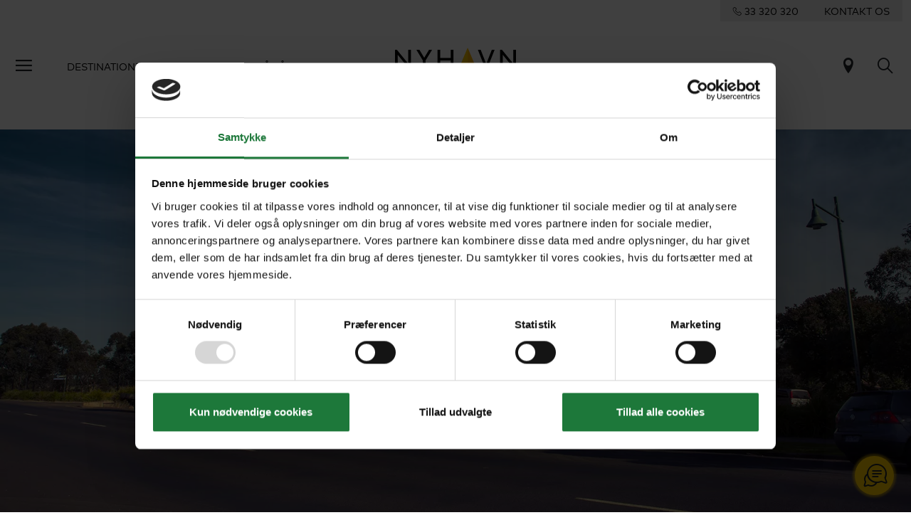

--- FILE ---
content_type: text/html; charset=utf-8
request_url: https://www.nyhavn.dk/australien/hoteller/royal-mail-hotel-dunkeld
body_size: 31307
content:

<!doctype html>
<html lang="da-DK">
<head>
    
    <meta charset="utf-8">
<meta http-equiv="X-UA-Compatible" content="IE=edge">
<meta name="viewport" content="width=device-width, initial-scale=1, shrink-to-fit=no">

    <title>Royal Mail Hotel, Dunkeld, Australien | Nyhavn Rejser</title>
        <meta name="description" content="Royal Mail Hotel ligger i den lille by Dunkeld i Victoria og byder p&#229; smuk udsigt og historisk charme. Men en beliggenhed i den sydlige ende af The Grampians National Park er hotellet det perfekte udgangspunkt for store oplevelser i omr&#229;det." />
        <meta name="robots" content="index, follow" />
    <link rel="canonical" href="https://www.nyhavn.dk/australien/hoteller/royal-mail-hotel-dunkeld" />
<link rel="apple-touch-icon" sizes="180x180" href="/public/favicon/apple-touch-icon.png">
<link rel="icon" type="image/png" sizes="32x32" href="/public/favicon/favicon-32x32.png">
<link rel="icon" type="image/png" sizes="16x16" href="/public/favicon/favicon-16x16.png">
<link rel="manifest" href="/public/favicon/site.webmanifest">
<link rel="mask-icon" href="/public/favicon/safari-pinned-tab.svg" color="#ffcd00">
<link rel="shortcut icon" href="/public/favicon/favicon.ico">
<meta name="msapplication-TileColor" content="#ffffff">
<meta name="msapplication-config" content="/public/favicon/browserconfig.xml">
<meta name="theme-color" content="#ffffff">
<meta name="google-site-verification" content="8OMw8uG-7PHGT2vE7jlddufQs66Z5-XWIbyaDrbsjyU" />

    
    <link href="/public/css/app.css?v=39" rel="stylesheet">

    <script src="/App_Plugins/UmbracoForms/Assets/promise-polyfill/dist/polyfill.min.js" type="application/javascript"></script><script src="/App_Plugins/UmbracoForms/Assets/aspnet-client-validation/dist/aspnet-validation.min.js" type="application/javascript"></script>


    
    <link rel="preload" crossorigin="anonymous" href="/public/fonts/icomoon/fonts/icomoon.woff" as="font">
    <link rel="preload" crossorigin="anonymous" href="/public/fonts/MarkWebPro/FFMarkWebProRegular/font.woff2" as="font">
    <link rel="preload" crossorigin="anonymous" href="/public/fonts/noetext-v20-woff-eot/noetext-v20-woff-eot/NoeText-Regular.woff2" as="font">

    
    <link rel="preconnect" href="https://relation.nyhavn.dk">
    <link rel="preconnect" href="https://web.telemetric.dk">

    
    <script id="Cookiebot" src="https://consent.cookiebot.com/uc.js" data-cbid="815ea7a7-aed2-420a-b03d-1597ba3befc6" type="text/javascript" async></script>
    <!-- Google Tag Manager -->
<script>(function(w,d,s,l,i){w[l]=w[l]||[];w[l].push({'gtm.start':
new Date().getTime(),event:'gtm.js'});var f=d.getElementsByTagName(s)[0],
j=d.createElement(s),dl=l!='dataLayer'?'&l='+l:'';j.async=true;j.src=
'https://www.googletagmanager.com/gtm.js?id='+i+dl;f.parentNode.insertBefore(j,f);
})(window,document,'script','dataLayer','GTM-NKQTDQPX');</script>
<!-- End Google Tag Manager -->
    

    
    <link href="/public/js/chunk-vendors.js?v=39" rel="preload" as="script">
    <link href="/public/js/app.js?v=39" rel="preload" as="script">
</head>
<body itemscope="itemscope" itemtype="http://schema.org/WebPage" data-page-id="53121" data-loggedin="false">

    
    <!-- Google Tag Manager (noscript) -->
<noscript>
    <iframe src="https://www.googletagmanager.com/ns.html?id=GTM-NKQTDQPX" height="0" width="0" style="display:none;visibility:hidden"></iframe>
</noscript>
<!-- End Google Tag Manager (noscript) -->


    
    <div class="unsupported-browser"></div>

    
    




<div class="nav__contact d-none d-md-flex justify-content-end">
    <div class="d-inline-flex d-flex justify-content-around align-content-center nav__contact-wrapper">

        <a href="tel:+4533320320">
            <span class="icon-phone"></span>
            <span class="contact-phonenumber">33 320 320</span>
        </a>
        <a role="link" tabindex="0" href="/kontakt">KONTAKT OS</a>
    </div>
</div>
<header class="global-nav bg__white-light">
    <nav class="navbar navbar-expand-xl" aria-label="Global navigation">
        <div class="container-fluid">
            <div class="d-flex">
                <button class="btn d-none d-md-inline-block navbar__btn-burger" type="button"
                        data-bs-toggle="offcanvas" data-bs-target="#slideMenu" aria-controls="slideMenu"
                        aria-label="Menu">
                    <span class="icon-menu"></span>
                </button>
                <div class="collapse navbar-collapse">
                    <ul class="navbar-nav me-auto mb-2 mb-lg-0">
                            <li class="nav-item">
                                <a class="nav-link next-level-nav__link" role="link" tabindex="0" aria-current="page" data-bs-toggle="offcanvas" data-bs-target="#slideMenu" data-toggle="1394"
                                   aria-controls="1394">
                                    Destinationer
                                </a>
                            </li>
                            <li class="nav-item">
                                <a class="nav-link next-level-nav__link" role="link" tabindex="0" aria-current="page" data-bs-toggle="offcanvas" data-bs-target="#slideMenu" data-toggle="838f752e-9638-4b1a-b88c-2da6c2f8ccc1"
                                   aria-controls="838f752e-9638-4b1a-b88c-2da6c2f8ccc1">
                                    Rejseform
                                </a>
                            </li>
                            <li class="nav-item">
                                <a class="nav-link next-level-nav__link" role="link" tabindex="0" aria-current="page" data-bs-toggle="offcanvas" data-bs-target="#slideMenu" data-toggle="1395"
                                   aria-controls="1395">
                                    G&#229; p&#229; opdagelse
                                </a>
                            </li>
                    </ul>
                </div>
            </div>
            <a id="navbarBrand" class="navbar-brand" aria-label="Til forsiden" href="/">
                <svg viewBox="0 0 140 42" fill="none" xmlns="http://www.w3.org/2000/svg">
                    <g clip-path="url(#clipLogoPositive)">
                        <path d="M15.3028 2.40649V18.4629L2.18366 2.40649H0V24.2647H3.12115V8.21971L16.2402 24.2704H18.4296V2.40649H15.3028ZM39.3687 2.40649L33.8067 11.6836L28.2504 2.40649H24.7519L32.2461 14.7703V24.2647H35.3673V14.776L42.8672 2.40649H39.3687ZM64.498 2.40649V11.8665H52.3164V2.40649H49.1952V24.2647H52.3164V14.8332H64.498V24.2647H67.6191V2.40649H64.498ZM112.001 2.40649L105.564 18.8973L99.1336 2.40649H95.8867L104.473 24.2647H106.662L115.248 2.40649H112.001ZM136.879 2.40649V18.4629L123.76 2.40649H121.57V24.2647H124.697V8.21971L137.816 24.2704H140V2.40649H136.879Z"
                              fill="black" />
                        <path d="M84.0766 0L72.8096 26.6768L84.0766 18.8401V0Z" fill="#FFCC00" />
                        <path d="M84.0766 0V18.8401L95.3493 26.6768L84.0766 0Z" fill="#FAB400" />
                        <path d="M94.1031 36.337V34.7308H95.3036C95.7209 34.7308 95.9038 34.8279 96.0353 34.9651C96.1668 35.1023 96.2525 35.3195 96.2525 35.5424C96.2525 35.7596 96.1668 35.9711 96.0353 36.114C95.9095 36.2512 95.7266 36.337 95.3036 36.337H94.1031ZM94.629 37.6231L97.2986 40.9498H99.0878L96.2811 37.5088C96.584 37.4116 96.8299 37.263 97.0299 37.0686C97.4358 36.6856 97.693 36.1369 97.693 35.5367C97.693 34.9365 97.4358 34.3878 97.0299 34.0048C96.6527 33.6619 96.161 33.4446 95.3893 33.4446H92.6569V40.9498H94.1031V37.6231H94.629ZM86.9691 34.7308V33.4446H82.4646V40.9498H87.0777V39.6637H83.9165V37.5716H86.2202V36.2855H83.9165V34.7308H86.9691ZM71.6892 39.9324C72.4609 40.6411 73.3927 41.0584 74.3988 41.0584C75.7478 41.0584 76.9426 40.1381 76.9426 38.8063C76.9426 36.2741 73.4784 36.6513 73.4784 35.4395C73.4784 34.8622 74.0901 34.6221 74.6389 34.6221C75.1305 34.6221 75.6335 34.8336 75.9365 35.1137L76.6853 34.0391C75.9765 33.5132 75.2676 33.3303 74.5074 33.3303C73.2612 33.3303 72.0322 34.102 72.0322 35.4453C72.0322 36.2912 72.5009 36.8057 73.0954 37.1486C74.1015 37.7374 75.4963 37.8574 75.4963 38.8234C75.4963 39.3722 75.0447 39.7666 74.4045 39.7666C73.7185 39.7666 73.0668 39.4122 72.6381 38.9435L71.6892 39.9324ZM66.4873 33.4446H65.041V38.7548C65.041 39.1493 64.9782 39.3322 64.8695 39.4751C64.7209 39.6694 64.4865 39.778 64.2179 39.778C63.7263 39.778 63.4576 39.4236 63.3376 39.1264L62.0914 39.7494C62.4344 40.5554 63.2289 41.0698 64.2064 41.0698C65.0753 41.0698 65.8699 40.6526 66.2529 39.9324C66.4244 39.6123 66.4873 39.2007 66.4873 38.6005V33.4446ZM56.8895 34.7308V33.4446H52.385V40.9498H56.9981V39.6637H53.8369V37.5716H56.1406V36.2855H53.8369V34.7308H56.8895ZM42.3641 36.337V34.7308H43.5646C43.9819 34.7308 44.1648 34.8279 44.2963 34.9651C44.422 35.1023 44.5078 35.3195 44.5078 35.5424C44.5078 35.7596 44.422 35.9711 44.2963 36.114C44.1648 36.2512 43.9876 36.337 43.5646 36.337H42.3641ZM42.89 37.6231L45.5596 40.9498H47.3488L44.5364 37.5088C44.8393 37.4116 45.0851 37.263 45.2852 37.0686C45.6911 36.6856 45.9483 36.1369 45.9483 35.5367C45.9483 34.9365 45.6911 34.3878 45.2852 34.0048C44.9079 33.6619 44.4163 33.4446 43.6446 33.4446H40.9122V40.9498H42.3584V37.6231H42.89Z"
                              fill="black" />
                    </g>
                    <defs>
                        <clipPath id="clipLogoPositive">
                            <rect width="140" height="41.0526" />
                        </clipPath>
                    </defs>
                </svg>
            </a>
            <div>
                
                
                

                

                <a href="/trip-finder" title="Rejsefinder" class="btn icon-pin fs-4"></a>
                <a class="btn icon-search fs-4" title="Søg" href="/soeg"></a>

                <button class="btn d-inline-block d-md-none navbar__btn-burger me-0" type="button"
                        data-bs-toggle="offcanvas" data-bs-target="#slideMenu" aria-controls="slideMenu"
                        aria-label="Menu">
                    <span class="icon-menu"></span>
                </button>
            </div>
        </div>
    </nav>
</header>
<div id="slideMenu" class="offcanvas offcanvas-start slide-menu" tabindex="-1" data-bs-scroll="true"
     aria-labelledby="slide-menuLabel">
    <div class="offcanvas-header d-flex">
        <div>
            <button id="btnNestedMenuClose" class="btn fs-4 ps-0 element-fade-in collapse" type="button"
                    aria-label="Back">
                <span class="icon-arrow_back"></span>
            </button>
        </div>
        <div class="flex-grow-1 d-flex justify-content-end">
            <button type="button" class="btn" data-bs-dismiss="offcanvas" aria-label="Close">
                <span class="icon-close"></span>
            </button>
        </div>
    </div>
    <div id="slideMenuBody" class="offcanvas-body text-center">
        <nav aria-label="Hovedmenu">
            <ul class="list-unstyled slide-menu" aria-label="Global navigation">
                <li class="slide-menu__nav-top-level">
                    <ul class="list-unstyled">

                            <li>
                                <a role="link" tabindex="0" class="next-level-nav__link" data-toggle="1394"
                                   aria-controls="1394">
                                    Destinationer <span class="icon-accordion_caret"></span>
                                </a>
                            </li>
                            <li>
                                <a role="link" tabindex="0" class="next-level-nav__link" data-toggle="838f752e-9638-4b1a-b88c-2da6c2f8ccc1"
                                   aria-controls="838f752e-9638-4b1a-b88c-2da6c2f8ccc1">
                                    Rejseform <span class="icon-accordion_caret"></span>
                                </a>
                            </li>
                            <li>
                                <a role="link" tabindex="0" class="next-level-nav__link" data-toggle="1395"
                                   aria-controls="1395">
                                    G&#229; p&#229; opdagelse <span class="icon-accordion_caret"></span>
                                </a>
                            </li>
                    </ul>
                </li>
                <li class="slide-menu__nav-medium-level">
                    <ul class="list-unstyled">
                            <li>
                                <a href="/trip-finder">Rejsefinder</a>
                            </li>
                            <li>
                                <a href="/blog">Blogunivers</a>
                            </li>
                    </ul>
                </li>
                <li class="slide-menu__nav-low-level">
                    <ul class="list-unstyled">
                            <li>
                                <a href="/rejseraadgivere">Rejser&#229;dgivere</a>
                            </li>
                            <li>
                                <a href="/om-os">Om Nyhavn Rejser</a>
                            </li>
                            <li>
                                <a href="/om-os/kundemagasinet-passion">Rejsemagasinet Passion</a>
                            </li>
                            <li>
                                <a href="/luksushoteller">Luksushoteller</a>
                            </li>
                            <li>
                                <a href="/rejseforedrag">Rejseforedrag</a>
                            </li>
                            <li>
                                <a href="/kontakt/aabningstider">&#197;bningstider</a>
                            </li>
                            <li>
                                <a href="/de-bedste-rejsetilbud-fra-nyhavn-rejser">Rejsetilbud</a>
                            </li>
                            <li>
                                <a href="/betaling">Betal regning</a>
                            </li>
                            <li>
                                <a href="/kontakt">Kontakt</a>
                            </li>
                    </ul>
                </li>
                <li class="slide-menu__nav-low-level">
                    <ul class="list-unstyled">
                            <li>
                                <a href="/erhvervs-og-grupperejser" target="_blank">Erhvervs- og Grupperejser</a>
                            </li>
                    </ul>
                </li>
                
                
                
            </ul>
        </nav>

            <div id="1394" class="offcanvas-nested">
                <div class="offcanvas-body py-0">
                    <nav aria-label="Destinationer menu">
                        <div class="text-center">
                            <div class="h3 mb-5">Destinationer</div>
                                <a class="next-level-nav__link" data-toggle="all1394"
                                   aria-controls="alledestinationer">
                                    Se alle Destinationer (a-z)
                                </a>
                        </div>
                        <div class="row mt-5">


                                <div class="col-6 text-center">
                                        <a class="next-level-nav__link" data-toggle="1416" aria-controls="alledestinationer">
                                            <figure>
                                                <picture>
                                                        <source data-srcset="/media/4kne5ele/xl_botswana_giraffes-elephants-lake.jpg?crop=0,0.12797322308915665,0,0.083245006533981022&amp;cropmode=percentage&amp;width=140&amp;format=webp&amp;quality=70&amp;rnd=132920834468430000" type="image/webp">
                                                        <source data-srcset="/media/4kne5ele/xl_botswana_giraffes-elephants-lake.jpg?crop=0,0.12797322308915665,0,0.083245006533981022&amp;cropmode=percentage&amp;width=140&amp;rnd=132920834468430000" type="image/jpeg">
                                                        <img class="lazy img-fluid" src="/public/img/placeholder.gif?mode=crop&width=1600&height=900" width="140" height="79" data-src="/public/img/placeholder.gif?mode=crop&width=140&height=79" alt="XL Botswana Giraffes Elephants Lake">

                                                </picture>
                                                <figcaption>Afrika</figcaption>
                                            </figure>
                                        </a>
                                </div>
                                <div class="col-6 text-center">
                                        <a class="next-level-nav__link" data-toggle="23409" aria-controls="alledestinationer">
                                            <figure>
                                                <picture>
                                                        <source data-srcset="/media/jtinra5p/xl-indonesia-bali-rice-fields-in-valley-morning-light.jpg?anchor=center&amp;mode=crop&amp;heightratio=0.5625&amp;width=140&amp;format=webp&amp;quality=70&amp;rnd=132833534437230000" type="image/webp">
                                                        <source data-srcset="/media/jtinra5p/xl-indonesia-bali-rice-fields-in-valley-morning-light.jpg?anchor=center&amp;mode=crop&amp;heightratio=0.5625&amp;width=140&amp;rnd=132833534437230000" type="image/jpeg">
                                                        <img class="lazy img-fluid" src="/public/img/placeholder.gif?mode=crop&width=1600&height=900" width="140" height="79" data-src="/public/img/placeholder.gif?mode=crop&width=140&height=79" alt="XL Indonesia Bali Rice Fields In Valley Morning Light">

                                                </picture>
                                                <figcaption>Asien</figcaption>
                                            </figure>
                                        </a>
                                </div>
                                <div class="col-6 text-center">
                                        <a class="next-level-nav__link" data-toggle="23610" aria-controls="alledestinationer">
                                            <figure>
                                                <picture>
                                                        <source data-srcset="/media/u1dbme2g/xl-australia-red-sand-unpaved-road-4wd-aerial.jpg?anchor=center&amp;mode=crop&amp;heightratio=0.5625&amp;width=140&amp;format=webp&amp;quality=70&amp;rnd=133771714265900000" type="image/webp">
                                                        <source data-srcset="/media/u1dbme2g/xl-australia-red-sand-unpaved-road-4wd-aerial.jpg?anchor=center&amp;mode=crop&amp;heightratio=0.5625&amp;width=140&amp;rnd=133771714265900000" type="image/jpeg">
                                                        <img class="lazy img-fluid" src="/public/img/placeholder.gif?mode=crop&width=1600&height=900" width="140" height="79" data-src="/public/img/placeholder.gif?mode=crop&width=140&height=79" alt="Xl Australia Red Sand Unpaved Road 4Wd Aerial">

                                                </picture>
                                                <figcaption>Australien og New Zealand</figcaption>
                                            </figure>
                                        </a>
                                </div>
                                <div class="col-6 text-center">
                                        <a class="next-level-nav__link" data-toggle="23671" aria-controls="alledestinationer">
                                            <figure>
                                                <picture>
                                                        <source data-srcset="/media/gonca0na/xl-maldives-sand-bank-island.jpg?center=0.50808846645195815,0.65164450670168894&amp;mode=crop&amp;heightratio=0.5625&amp;width=140&amp;format=webp&amp;quality=70&amp;rnd=132816208569870000" type="image/webp">
                                                        <source data-srcset="/media/gonca0na/xl-maldives-sand-bank-island.jpg?center=0.50808846645195815,0.65164450670168894&amp;mode=crop&amp;heightratio=0.5625&amp;width=140&amp;rnd=132816208569870000" type="image/jpeg">
                                                        <img class="lazy img-fluid" src="/public/img/placeholder.gif?mode=crop&width=1600&height=900" width="140" height="79" data-src="/public/img/placeholder.gif?mode=crop&width=140&height=79" alt="Xl Maldives Sand Bank Island">

                                                </picture>
                                                <figcaption>Det Indiske Ocean</figcaption>
                                            </figure>
                                        </a>
                                </div>
                                <div class="col-6 text-center">
                                        <a class="next-level-nav__link" data-toggle="23497" aria-controls="alledestinationer">
                                            <figure>
                                                <picture>
                                                        <source data-srcset="/media/nbnib2cv/xl-greece-santaroni-overview.jpg?center=0.66616002924776485,0.7541089513353707&amp;mode=crop&amp;heightratio=0.5625&amp;width=140&amp;format=webp&amp;quality=70&amp;rnd=132920852511170000" type="image/webp">
                                                        <source data-srcset="/media/nbnib2cv/xl-greece-santaroni-overview.jpg?center=0.66616002924776485,0.7541089513353707&amp;mode=crop&amp;heightratio=0.5625&amp;width=140&amp;rnd=132920852511170000" type="image/jpeg">
                                                        <img class="lazy img-fluid" src="/public/img/placeholder.gif?mode=crop&width=1600&height=900" width="140" height="79" data-src="/public/img/placeholder.gif?mode=crop&width=140&height=79" alt="XL Greece Santaroni Overview">

                                                </picture>
                                                <figcaption>Europa</figcaption>
                                            </figure>
                                        </a>
                                </div>
                                <div class="col-6 text-center">
                                        <a class="next-level-nav__link" data-toggle="23567" aria-controls="alledestinationer">
                                            <figure>
                                                <picture>
                                                        <source data-srcset="/media/rh2ne1vw/xl-mexico-chichicastenango-market-old-maya-man.jpg?crop=0,0.15642857142857139,0,0&amp;cropmode=percentage&amp;width=140&amp;format=webp&amp;quality=70&amp;rnd=132992556077800000" type="image/webp">
                                                        <source data-srcset="/media/rh2ne1vw/xl-mexico-chichicastenango-market-old-maya-man.jpg?crop=0,0.15642857142857139,0,0&amp;cropmode=percentage&amp;width=140&amp;rnd=132992556077800000" type="image/jpeg">
                                                        <img class="lazy img-fluid" src="/public/img/placeholder.gif?mode=crop&width=1600&height=900" width="140" height="79" data-src="/public/img/placeholder.gif?mode=crop&width=140&height=79" alt="Xl Mexico Chichicastenango Market Old Maya Man">

                                                </picture>
                                                <figcaption>Mellemamerika</figcaption>
                                            </figure>
                                        </a>
                                </div>
                                <div class="col-6 text-center">
                                        <a class="next-level-nav__link" data-toggle="23596" aria-controls="alledestinationer">
                                            <figure>
                                                <picture>
                                                        <source data-srcset="/media/yzhaztfz/xl-oman-camel_caravan_in_the_desert.jpg?crop=0,0.15611814345991565,0,0&amp;cropmode=percentage&amp;width=140&amp;format=webp&amp;quality=70&amp;rnd=132829147360670000" type="image/webp">
                                                        <source data-srcset="/media/yzhaztfz/xl-oman-camel_caravan_in_the_desert.jpg?crop=0,0.15611814345991565,0,0&amp;cropmode=percentage&amp;width=140&amp;rnd=132829147360670000" type="image/jpeg">
                                                        <img class="lazy img-fluid" src="/public/img/placeholder.gif?mode=crop&width=1600&height=900" width="140" height="79" data-src="/public/img/placeholder.gif?mode=crop&width=140&height=79" alt="Xl Oman Camel Caravan In The Desert">

                                                </picture>
                                                <figcaption>Mellem&#248;sten</figcaption>
                                            </figure>
                                        </a>
                                </div>
                                <div class="col-6 text-center">
                                        <a class="next-level-nav__link" data-toggle="23547" aria-controls="alledestinationer">
                                            <figure>
                                                <picture>
                                                        <source data-srcset="/media/zxkiv3l4/xl_usa_-san-francisco_golden-gate-bridge-and-downtown.jpg?anchor=center&amp;mode=crop&amp;heightratio=0.5625&amp;width=140&amp;format=webp&amp;quality=70&amp;rnd=132805667891970000" type="image/webp">
                                                        <source data-srcset="/media/zxkiv3l4/xl_usa_-san-francisco_golden-gate-bridge-and-downtown.jpg?anchor=center&amp;mode=crop&amp;heightratio=0.5625&amp;width=140&amp;rnd=132805667891970000" type="image/jpeg">
                                                        <img class="lazy img-fluid" src="/public/img/placeholder.gif?mode=crop&width=1600&height=900" width="140" height="79" data-src="/public/img/placeholder.gif?mode=crop&width=140&height=79" alt="XL USA San Francisco Golden Gate Bridge And Downtown">

                                                </picture>
                                                <figcaption>Nordamerika</figcaption>
                                            </figure>
                                        </a>
                                </div>
                                <div class="col-6 text-center">
                                        <a class="next-level-nav__link" data-toggle="23613" aria-controls="alledestinationer">
                                            <figure>
                                                <picture>
                                                        <source data-srcset="/media/3pyn5hfl/xl_french_polynesia_bora-bora_aerial_view_lagoons.jpg?crop=0,0,0,0&amp;cropmode=percentage&amp;width=140&amp;format=webp&amp;quality=70&amp;rnd=132973475176200000" type="image/webp">
                                                        <source data-srcset="/media/3pyn5hfl/xl_french_polynesia_bora-bora_aerial_view_lagoons.jpg?crop=0,0,0,0&amp;cropmode=percentage&amp;width=140&amp;rnd=132973475176200000" type="image/jpeg">
                                                        <img class="lazy img-fluid" src="/public/img/placeholder.gif?mode=crop&width=1600&height=900" width="140" height="79" data-src="/public/img/placeholder.gif?mode=crop&width=140&height=79" alt="Xl French Polynesia Bora Bora Aerial View Lagoons">

                                                </picture>
                                                <figcaption>Stillehavet</figcaption>
                                            </figure>
                                        </a>
                                </div>
                                <div class="col-6 text-center">
                                        <a class="next-level-nav__link" data-toggle="23617" aria-controls="alledestinationer">
                                            <figure>
                                                <picture>
                                                        <source data-srcset="/media/xbfmwrxj/xl-peru-machu-picchu-view-blue-skies.jpg?crop=0,0.023938167649127189,0,0.13059447678487945&amp;cropmode=percentage&amp;width=140&amp;format=webp&amp;quality=70&amp;rnd=132926820996670000" type="image/webp">
                                                        <source data-srcset="/media/xbfmwrxj/xl-peru-machu-picchu-view-blue-skies.jpg?crop=0,0.023938167649127189,0,0.13059447678487945&amp;cropmode=percentage&amp;width=140&amp;rnd=132926820996670000" type="image/jpeg">
                                                        <img class="lazy img-fluid" src="/public/img/placeholder.gif?mode=crop&width=1600&height=900" width="140" height="79" data-src="/public/img/placeholder.gif?mode=crop&width=140&height=79" alt="XL Peru Machu Picchu View Blue Skies">

                                                </picture>
                                                <figcaption>Sydamerika</figcaption>
                                            </figure>
                                        </a>
                                </div>

                        </div>
                    </nav>
                </div>
            </div>
                <div id="all1394" class="offcanvas-nested">
                    <div class="offcanvas-body py-0 text-center">
                        <nav aria-label="Alle destinationer">
                            <div class="h3 mb-5">Alle destinationer</div>
                            <ul class="list-unstyled">
                                    <li>
                                        <a href="/abu-dhabi">Abu Dhabi</a>
                                    </li>
                                    <li>
                                        <a href="/alaska">Alaska</a>
                                    </li>
                                    <li>
                                        <a href="/argentina">Argentina</a>
                                    </li>
                                    <li>
                                        <a href="/australien">Australien</a>
                                    </li>
                                    <li>
                                        <a href="/bali">Bali</a>
                                    </li>
                                    <li>
                                        <a href="/bhutan">Bhutan</a>
                                    </li>
                                    <li>
                                        <a href="/bolivia">Bolivia</a>
                                    </li>
                                    <li>
                                        <a href="/borneo">Borneo</a>
                                    </li>
                                    <li>
                                        <a href="/botswana">Botswana</a>
                                    </li>
                                    <li>
                                        <a href="/brasilien">Brasilien</a>
                                    </li>
                                    <li>
                                        <a href="/cambodja">Cambodja</a>
                                    </li>
                                    <li>
                                        <a href="/canada">Canada</a>
                                    </li>
                                    <li>
                                        <a href="/caribien">Caribien</a>
                                    </li>
                                    <li>
                                        <a href="/chile">Chile</a>
                                    </li>
                                    <li>
                                        <a href="/colombia">Colombia</a>
                                    </li>
                                    <li>
                                        <a href="/cook-islands">Cook Islands</a>
                                    </li>
                                    <li>
                                        <a href="/costa-rica">Costa Rica</a>
                                    </li>
                                    <li>
                                        <a href="/cypern">Cypern</a>
                                    </li>
                                    <li>
                                        <a href="/dubai">Dubai</a>
                                    </li>
                                    <li>
                                        <a href="/ecuador">Ecuador</a>
                                    </li>
                                    <li>
                                        <a href="/fiji">Fiji</a>
                                    </li>
                                    <li>
                                        <a href="/finland">Finland</a>
                                    </li>
                                    <li>
                                        <a href="/frankrig">Frankrig</a>
                                    </li>
                                    <li>
                                        <a href="/fransk-polynesien">Fransk Polynesien</a>
                                    </li>
                                    <li>
                                        <a href="/faeroeerne">F&#230;r&#248;erne</a>
                                    </li>
                                    <li>
                                        <a href="/galapagos">Galapagos</a>
                                    </li>
                                    <li>
                                        <a href="/graekenland">Gr&#230;kenland</a>
                                    </li>
                                    <li>
                                        <a href="/groenland">Gr&#248;nland</a>
                                    </li>
                                    <li>
                                        <a href="/hawaii">Hawaii</a>
                                    </li>
                                    <li>
                                        <a href="/hong-kong">Hong Kong</a>
                                    </li>
                                    <li>
                                        <a href="/indien">Indien</a>
                                    </li>
                                    <li>
                                        <a href="/indonesien">Indonesien</a>
                                    </li>
                                    <li>
                                        <a href="/island">Island</a>
                                    </li>
                                    <li>
                                        <a href="/italien">Italien</a>
                                    </li>
                                    <li>
                                        <a href="/japan">Japan</a>
                                    </li>
                                    <li>
                                        <a href="/kenya">Kenya</a>
                                    </li>
                                    <li>
                                        <a href="/laos">Laos</a>
                                    </li>
                                    <li>
                                        <a href="/malaysia">Malaysia</a>
                                    </li>
                                    <li>
                                        <a href="/maldiverne">Maldiverne</a>
                                    </li>
                                    <li>
                                        <a href="/marokko">Marokko</a>
                                    </li>
                                    <li>
                                        <a href="/mauritius">Mauritius</a>
                                    </li>
                                    <li>
                                        <a href="/mexico">Mexico</a>
                                    </li>
                                    <li>
                                        <a href="/mozambique">Mozambique</a>
                                    </li>
                                    <li>
                                        <a href="/myanmar">Myanmar</a>
                                    </li>
                                    <li>
                                        <a href="/new-zealand">New Zealand</a>
                                    </li>
                                    <li>
                                        <a href="/norge">Norge</a>
                                    </li>
                                    <li>
                                        <a href="/oman">Oman</a>
                                    </li>
                                    <li>
                                        <a href="/peru">Peru</a>
                                    </li>
                                    <li>
                                        <a href="/portugal">Portugal</a>
                                    </li>
                                    <li>
                                        <a href="/rwanda">Rwanda</a>
                                    </li>
                                    <li>
                                        <a href="/schweiz">Schweiz</a>
                                    </li>
                                    <li>
                                        <a href="/seychellerne">Seychellerne</a>
                                    </li>
                                    <li>
                                        <a href="/singapore">Singapore</a>
                                    </li>
                                    <li>
                                        <a href="/skotland">Skotland</a>
                                    </li>
                                    <li>
                                        <a href="/spanien">Spanien</a>
                                    </li>
                                    <li>
                                        <a href="/sri-lanka">Sri Lanka</a>
                                    </li>
                                    <li>
                                        <a href="/sverige">Sverige</a>
                                    </li>
                                    <li>
                                        <a href="/sydafrika">Sydafrika</a>
                                    </li>
                                    <li>
                                        <a href="/sydkorea">Sydkorea</a>
                                    </li>
                                    <li>
                                        <a href="/tanzania">Tanzania</a>
                                    </li>
                                    <li>
                                        <a href="/thailand">Thailand</a>
                                    </li>
                                    <li>
                                        <a href="/tyrkiet">Tyrkiet</a>
                                    </li>
                                    <li>
                                        <a href="/usa">USA</a>
                                    </li>
                                    <li>
                                        <a href="/vietnam">Vietnam</a>
                                    </li>
                                    <li>
                                        <a href="/zimbabwe">Zimbabwe</a>
                                    </li>
                            </ul>
                        </nav>
                    </div>
                </div>
                    <div id="1416" class="offcanvas-nested">
                        <div class="offcanvas-body py-0 text-center">
                            <nav aria-label="Alle destinationer">
                                <a href="/afrika"><div class="h3 mb-5">Afrika</div></a>
                                <ul class="list-unstyled">
                                        <li>
                                            <a href="/botswana">Botswana</a>
                                        </li>
                                        <li>
                                            <a href="/kenya">Kenya</a>
                                        </li>
                                        <li>
                                            <a href="/marokko">Marokko</a>
                                        </li>
                                        <li>
                                            <a href="/mozambique">Mozambique</a>
                                        </li>
                                        <li>
                                            <a href="/rwanda">Rwanda</a>
                                        </li>
                                        <li>
                                            <a href="/sydafrika">Sydafrika</a>
                                        </li>
                                        <li>
                                            <a href="/tanzania">Tanzania</a>
                                        </li>
                                        <li>
                                            <a href="/zimbabwe">Zimbabwe</a>
                                        </li>
                                </ul>
                            </nav>
                        </div>
                    </div>
                    <div id="23409" class="offcanvas-nested">
                        <div class="offcanvas-body py-0 text-center">
                            <nav aria-label="Alle destinationer">
                                <a href="/asien"><div class="h3 mb-5">Asien</div></a>
                                <ul class="list-unstyled">
                                        <li>
                                            <a href="/bali">Bali</a>
                                        </li>
                                        <li>
                                            <a href="/bhutan">Bhutan</a>
                                        </li>
                                        <li>
                                            <a href="/borneo">Borneo</a>
                                        </li>
                                        <li>
                                            <a href="/cambodja">Cambodja</a>
                                        </li>
                                        <li>
                                            <a href="/hong-kong">Hong Kong</a>
                                        </li>
                                        <li>
                                            <a href="/indien">Indien</a>
                                        </li>
                                        <li>
                                            <a href="/indonesien">Indonesien</a>
                                        </li>
                                        <li>
                                            <a href="/japan">Japan</a>
                                        </li>
                                        <li>
                                            <a href="/laos">Laos</a>
                                        </li>
                                        <li>
                                            <a href="/malaysia">Malaysia</a>
                                        </li>
                                        <li>
                                            <a href="/myanmar">Myanmar</a>
                                        </li>
                                        <li>
                                            <a href="/singapore">Singapore</a>
                                        </li>
                                        <li>
                                            <a href="/sri-lanka">Sri Lanka</a>
                                        </li>
                                        <li>
                                            <a href="/sydkorea">Sydkorea</a>
                                        </li>
                                        <li>
                                            <a href="/thailand">Thailand</a>
                                        </li>
                                        <li>
                                            <a href="/vietnam">Vietnam</a>
                                        </li>
                                </ul>
                            </nav>
                        </div>
                    </div>
                    <div id="23610" class="offcanvas-nested">
                        <div class="offcanvas-body py-0 text-center">
                            <nav aria-label="Alle destinationer">
                                <a href="/australien-og-new-zealand"><div class="h3 mb-5">Australien og New Zealand</div></a>
                                <ul class="list-unstyled">
                                        <li>
                                            <a href="/australien">Australien</a>
                                        </li>
                                        <li>
                                            <a href="/new-zealand">New Zealand</a>
                                        </li>
                                </ul>
                            </nav>
                        </div>
                    </div>
                    <div id="23671" class="offcanvas-nested">
                        <div class="offcanvas-body py-0 text-center">
                            <nav aria-label="Alle destinationer">
                                <a href="/det-indiske-ocean"><div class="h3 mb-5">Det Indiske Ocean</div></a>
                                <ul class="list-unstyled">
                                        <li>
                                            <a href="/maldiverne">Maldiverne</a>
                                        </li>
                                        <li>
                                            <a href="/mauritius">Mauritius</a>
                                        </li>
                                        <li>
                                            <a href="/seychellerne">Seychellerne</a>
                                        </li>
                                </ul>
                            </nav>
                        </div>
                    </div>
                    <div id="23497" class="offcanvas-nested">
                        <div class="offcanvas-body py-0 text-center">
                            <nav aria-label="Alle destinationer">
                                <a href="/europa"><div class="h3 mb-5">Europa</div></a>
                                <ul class="list-unstyled">
                                        <li>
                                            <a href="/cypern">Cypern</a>
                                        </li>
                                        <li>
                                            <a href="/finland">Finland</a>
                                        </li>
                                        <li>
                                            <a href="/frankrig">Frankrig</a>
                                        </li>
                                        <li>
                                            <a href="/faeroeerne">F&#230;r&#248;erne</a>
                                        </li>
                                        <li>
                                            <a href="/graekenland">Gr&#230;kenland</a>
                                        </li>
                                        <li>
                                            <a href="/groenland">Gr&#248;nland</a>
                                        </li>
                                        <li>
                                            <a href="/island">Island</a>
                                        </li>
                                        <li>
                                            <a href="/italien">Italien</a>
                                        </li>
                                        <li>
                                            <a href="/norge">Norge</a>
                                        </li>
                                        <li>
                                            <a href="/portugal">Portugal</a>
                                        </li>
                                        <li>
                                            <a href="/schweiz">Schweiz</a>
                                        </li>
                                        <li>
                                            <a href="/skotland">Skotland</a>
                                        </li>
                                        <li>
                                            <a href="/spanien">Spanien</a>
                                        </li>
                                        <li>
                                            <a href="/sverige">Sverige</a>
                                        </li>
                                        <li>
                                            <a href="/tyrkiet">Tyrkiet</a>
                                        </li>
                                </ul>
                            </nav>
                        </div>
                    </div>
                    <div id="23567" class="offcanvas-nested">
                        <div class="offcanvas-body py-0 text-center">
                            <nav aria-label="Alle destinationer">
                                <a href="/mellemamerika"><div class="h3 mb-5">Mellemamerika</div></a>
                                <ul class="list-unstyled">
                                        <li>
                                            <a href="/caribien">Caribien</a>
                                        </li>
                                        <li>
                                            <a href="/costa-rica">Costa Rica</a>
                                        </li>
                                        <li>
                                            <a href="/mexico">Mexico</a>
                                        </li>
                                </ul>
                            </nav>
                        </div>
                    </div>
                    <div id="23596" class="offcanvas-nested">
                        <div class="offcanvas-body py-0 text-center">
                            <nav aria-label="Alle destinationer">
                                <a href="/mellemoesten"><div class="h3 mb-5">Mellem&#248;sten</div></a>
                                <ul class="list-unstyled">
                                        <li>
                                            <a href="/abu-dhabi">Abu Dhabi</a>
                                        </li>
                                        <li>
                                            <a href="/dubai">Dubai</a>
                                        </li>
                                        <li>
                                            <a href="/oman">Oman</a>
                                        </li>
                                </ul>
                            </nav>
                        </div>
                    </div>
                    <div id="23547" class="offcanvas-nested">
                        <div class="offcanvas-body py-0 text-center">
                            <nav aria-label="Alle destinationer">
                                <a href="/nordamerika"><div class="h3 mb-5">Nordamerika</div></a>
                                <ul class="list-unstyled">
                                        <li>
                                            <a href="/alaska">Alaska</a>
                                        </li>
                                        <li>
                                            <a href="/canada">Canada</a>
                                        </li>
                                        <li>
                                            <a href="/hawaii">Hawaii</a>
                                        </li>
                                        <li>
                                            <a href="/usa">USA</a>
                                        </li>
                                </ul>
                            </nav>
                        </div>
                    </div>
                    <div id="23613" class="offcanvas-nested">
                        <div class="offcanvas-body py-0 text-center">
                            <nav aria-label="Alle destinationer">
                                <a href="/stillehavet"><div class="h3 mb-5">Stillehavet</div></a>
                                <ul class="list-unstyled">
                                        <li>
                                            <a href="/cook-islands">Cook Islands</a>
                                        </li>
                                        <li>
                                            <a href="/fiji">Fiji</a>
                                        </li>
                                        <li>
                                            <a href="/fransk-polynesien">Fransk Polynesien</a>
                                        </li>
                                </ul>
                            </nav>
                        </div>
                    </div>
                    <div id="23617" class="offcanvas-nested">
                        <div class="offcanvas-body py-0 text-center">
                            <nav aria-label="Alle destinationer">
                                <a href="/sydamerika"><div class="h3 mb-5">Sydamerika</div></a>
                                <ul class="list-unstyled">
                                        <li>
                                            <a href="/argentina">Argentina</a>
                                        </li>
                                        <li>
                                            <a href="/bolivia">Bolivia</a>
                                        </li>
                                        <li>
                                            <a href="/brasilien">Brasilien</a>
                                        </li>
                                        <li>
                                            <a href="/chile">Chile</a>
                                        </li>
                                        <li>
                                            <a href="/colombia">Colombia</a>
                                        </li>
                                        <li>
                                            <a href="/ecuador">Ecuador</a>
                                        </li>
                                        <li>
                                            <a href="/galapagos">Galapagos</a>
                                        </li>
                                        <li>
                                            <a href="/peru">Peru</a>
                                        </li>
                                </ul>
                            </nav>
                        </div>
                    </div>
            <div id="838f752e-9638-4b1a-b88c-2da6c2f8ccc1" class="offcanvas-nested">
                <div class="offcanvas-body py-0">
                    <nav aria-label="Destinationer menu">
                        <div class="text-center">
                            <div class="h3 mb-5">Rejseform</div>
                        </div>
                        <div class="row mt-5">


                                <div class="col-6 text-center">
                                        <a href="/kulturrejser">
                                            <figure>
                                                <picture>
                                                        <source data-srcset="/media/soimuzux/sanin-sn-p4-d9whi0ts-unsplash.jpg?crop=0,0.24344246804776717,0,0.34159165105893263&amp;cropmode=percentage&amp;width=140&amp;format=webp&amp;quality=70&amp;rnd=134025694162830000" type="image/webp">
                                                        <source data-srcset="/media/soimuzux/sanin-sn-p4-d9whi0ts-unsplash.jpg?crop=0,0.24344246804776717,0,0.34159165105893263&amp;cropmode=percentage&amp;width=140&amp;rnd=134025694162830000" type="image/jpeg">
                                                        <img class="lazy img-fluid" src="/public/img/placeholder.gif?mode=crop&width=1600&height=900" width="140" height="79" data-src="/public/img/placeholder.gif?mode=crop&width=140&height=79" alt="Sanin Sn P4 D9whi0ts Unsplash">
                                                </picture>
                                                <figcaption>Kultur og eventyr</figcaption>
                                            </figure>
                                        </a>
                                </div>
                                <div class="col-6 text-center">
                                        <a href="/strandferie">
                                            <figure>
                                                <picture>
                                                        <source data-srcset="/media/bnjgntmc/familie-ferie.jpg?anchor=center&amp;mode=crop&amp;heightratio=0.5625&amp;width=140&amp;format=webp&amp;quality=70&amp;rnd=132833648786900000" type="image/webp">
                                                        <source data-srcset="/media/bnjgntmc/familie-ferie.jpg?anchor=center&amp;mode=crop&amp;heightratio=0.5625&amp;width=140&amp;rnd=132833648786900000" type="image/jpeg">
                                                        <img class="lazy img-fluid" src="/public/img/placeholder.gif?mode=crop&width=1600&height=900" width="140" height="79" data-src="/public/img/placeholder.gif?mode=crop&width=140&height=79" alt="Familie Ferie">
                                                </picture>
                                                <figcaption>Strand og luksus</figcaption>
                                            </figure>
                                        </a>
                                </div>
                                <div class="col-6 text-center">
                                        <a href="/safari">
                                            <figure>
                                                <picture>
                                                        <source data-srcset="/media/5e2nyieq/xl-tanzania-serengeti-safari-cheeta.jpg?anchor=center&amp;mode=crop&amp;heightratio=0.5625&amp;width=140&amp;format=webp&amp;quality=70&amp;rnd=132817868431570000" type="image/webp">
                                                        <source data-srcset="/media/5e2nyieq/xl-tanzania-serengeti-safari-cheeta.jpg?anchor=center&amp;mode=crop&amp;heightratio=0.5625&amp;width=140&amp;rnd=132817868431570000" type="image/jpeg">
                                                        <img class="lazy img-fluid" src="/public/img/placeholder.gif?mode=crop&width=1600&height=900" width="140" height="79" data-src="/public/img/placeholder.gif?mode=crop&width=140&height=79" alt="XL Tanzania Serengeti Safari Cheeta">
                                                </picture>
                                                <figcaption>Safarirejser</figcaption>
                                            </figure>
                                        </a>
                                </div>
                                <div class="col-6 text-center">
                                        <a href="/storslaaet-natur">
                                            <figure>
                                                <picture>
                                                        <source data-srcset="/media/dt3o4h3y/xl-bolivia-potosi-incahuasi-island-salar-de-uyuni-salt-flat-cactus.jpg?anchor=center&amp;mode=crop&amp;heightratio=0.5625&amp;width=140&amp;format=webp&amp;quality=70&amp;rnd=132810947463430000" type="image/webp">
                                                        <source data-srcset="/media/dt3o4h3y/xl-bolivia-potosi-incahuasi-island-salar-de-uyuni-salt-flat-cactus.jpg?anchor=center&amp;mode=crop&amp;heightratio=0.5625&amp;width=140&amp;rnd=132810947463430000" type="image/jpeg">
                                                        <img class="lazy img-fluid" src="/public/img/placeholder.gif?mode=crop&width=1600&height=900" width="140" height="79" data-src="/public/img/placeholder.gif?mode=crop&width=140&height=79" alt="Xl Bolivia Potosi Incahuasi Island Salar De Uyuni Salt Flat Cactus">
                                                </picture>
                                                <figcaption>Storsl&#229;et natur</figcaption>
                                            </figure>
                                        </a>
                                </div>
                                <div class="col-6 text-center">
                                        <a href="/krydstogt">
                                            <figure>
                                                <picture>
                                                        <source data-srcset="/media/givdbbo0/xl-cruise-silversea-silver-cloud-expedition-humback-tail-antartica.jpg?anchor=center&amp;mode=crop&amp;heightratio=0.5625&amp;width=140&amp;format=webp&amp;quality=70&amp;rnd=133469406450800000" type="image/webp">
                                                        <source data-srcset="/media/givdbbo0/xl-cruise-silversea-silver-cloud-expedition-humback-tail-antartica.jpg?anchor=center&amp;mode=crop&amp;heightratio=0.5625&amp;width=140&amp;rnd=133469406450800000" type="image/jpeg">
                                                        <img class="lazy img-fluid" src="/public/img/placeholder.gif?mode=crop&width=1600&height=900" width="140" height="79" data-src="/public/img/placeholder.gif?mode=crop&width=140&height=79" alt="Xl Cruise Silversea Silver Cloud Expedition Humback Tail Antartica">
                                                </picture>
                                                <figcaption>Krydstogt</figcaption>
                                            </figure>
                                        </a>
                                </div>
                                <div class="col-6 text-center">
                                        <a href="/flodkrydstogt">
                                            <figure>
                                                <picture>
                                                        <source data-srcset="/media/5h0kw4vy/xl-scenic-azure-douro-valley-portugal.jpg?crop=0,0.057256630207368278,0,0.099937161738940461&amp;cropmode=percentage&amp;width=140&amp;format=webp&amp;quality=70&amp;rnd=133959161658570000" type="image/webp">
                                                        <source data-srcset="/media/5h0kw4vy/xl-scenic-azure-douro-valley-portugal.jpg?crop=0,0.057256630207368278,0,0.099937161738940461&amp;cropmode=percentage&amp;width=140&amp;rnd=133959161658570000" type="image/jpeg">
                                                        <img class="lazy img-fluid" src="/public/img/placeholder.gif?mode=crop&width=1600&height=900" width="140" height="79" data-src="/public/img/placeholder.gif?mode=crop&width=140&height=79" alt="XL Scenic Azure Douro Valley Portugal">
                                                </picture>
                                                <figcaption>Flodkrydstogt</figcaption>
                                            </figure>
                                        </a>
                                </div>
                                <div class="col-6 text-center">
                                        <a href="/wellbeing">
                                            <figure>
                                                <picture>
                                                        <source data-srcset="/media/sqikzklk/xl-bali-bawah-reserve-aura-spa-and-wellbeing.jpg?crop=0,0.07928642607893864,0,0.077314989997696093&amp;cropmode=percentage&amp;width=140&amp;format=webp&amp;quality=70&amp;rnd=133523866219830000" type="image/webp">
                                                        <source data-srcset="/media/sqikzklk/xl-bali-bawah-reserve-aura-spa-and-wellbeing.jpg?crop=0,0.07928642607893864,0,0.077314989997696093&amp;cropmode=percentage&amp;width=140&amp;rnd=133523866219830000" type="image/jpeg">
                                                        <img class="lazy img-fluid" src="/public/img/placeholder.gif?mode=crop&width=1600&height=900" width="140" height="79" data-src="/public/img/placeholder.gif?mode=crop&width=140&height=79" alt="Xl Bali Bawah Reserve Aura Spa And Wellbeing">
                                                </picture>
                                                <figcaption>Retreat &amp; Wellbeing</figcaption>
                                            </figure>
                                        </a>
                                </div>
                                <div class="col-6 text-center">
                                        <a href="/togrejser">
                                            <figure>
                                                <picture>
                                                        <source data-srcset="/media/jdehydcd/vsoe-ext-per-09.jpg?anchor=center&amp;mode=crop&amp;heightratio=0.5625&amp;width=140&amp;format=webp&amp;quality=70&amp;rnd=132817869277830000" type="image/webp">
                                                        <source data-srcset="/media/jdehydcd/vsoe-ext-per-09.jpg?anchor=center&amp;mode=crop&amp;heightratio=0.5625&amp;width=140&amp;rnd=132817869277830000" type="image/jpeg">
                                                        <img class="lazy img-fluid" src="/public/img/placeholder.gif?mode=crop&width=1600&height=900" width="140" height="79" data-src="/public/img/placeholder.gif?mode=crop&width=140&height=79" alt="VSOE EXT PER 09">
                                                </picture>
                                                <figcaption>Togrejser</figcaption>
                                            </figure>
                                        </a>
                                </div>
                                <div class="col-6 text-center">
                                        <a href="/rundrejser">
                                            <figure>
                                                <picture>
                                                        <source data-srcset="/media/vvhdtw4y/shutterstock_656064895.jpg?crop=0,0.0693209208474683,0,0.0880495970808186&amp;cropmode=percentage&amp;width=140&amp;format=webp&amp;quality=70&amp;rnd=132839649988870000" type="image/webp">
                                                        <source data-srcset="/media/vvhdtw4y/shutterstock_656064895.jpg?crop=0,0.0693209208474683,0,0.0880495970808186&amp;cropmode=percentage&amp;width=140&amp;rnd=132839649988870000" type="image/jpeg">
                                                        <img class="lazy img-fluid" src="/public/img/placeholder.gif?mode=crop&width=1600&height=900" width="140" height="79" data-src="/public/img/placeholder.gif?mode=crop&width=140&height=79" alt="Shutterstock 656064895">
                                                </picture>
                                                <figcaption>Rundrejser</figcaption>
                                            </figure>
                                        </a>
                                </div>
                                <div class="col-6 text-center">
                                        <a href="/arktiske-omraader">
                                            <figure>
                                                <picture>
                                                        <source data-srcset="/media/y0vocxyb/xl-svalbard-polar-bear-cubs-drift-ice.jpg?crop=0,0.13667576519760441,0,0.020593666940937533&amp;cropmode=percentage&amp;width=140&amp;format=webp&amp;quality=70&amp;rnd=133693052022170000" type="image/webp">
                                                        <source data-srcset="/media/y0vocxyb/xl-svalbard-polar-bear-cubs-drift-ice.jpg?crop=0,0.13667576519760441,0,0.020593666940937533&amp;cropmode=percentage&amp;width=140&amp;rnd=133693052022170000" type="image/jpeg">
                                                        <img class="lazy img-fluid" src="/public/img/placeholder.gif?mode=crop&width=1600&height=900" width="140" height="79" data-src="/public/img/placeholder.gif?mode=crop&width=140&height=79" alt="Xl Svalbard Polar Bear Cubs Drift Ice">
                                                </picture>
                                                <figcaption>Arktiske Rejser</figcaption>
                                            </figure>
                                        </a>
                                </div>
                                <div class="col-6 text-center">
                                        <a href="/familieferie">
                                            <figure>
                                                <picture>
                                                        <source data-srcset="/media/amkow4ix/familie-ferie-asia.jpg?crop=0.14764873534570291,0.20277560590668822,0.061382061755746384,0.20399749191939864&amp;cropmode=percentage&amp;width=140&amp;format=webp&amp;quality=70&amp;rnd=133719039142000000" type="image/webp">
                                                        <source data-srcset="/media/amkow4ix/familie-ferie-asia.jpg?crop=0.14764873534570291,0.20277560590668822,0.061382061755746384,0.20399749191939864&amp;cropmode=percentage&amp;width=140&amp;rnd=133719039142000000" type="image/jpeg">
                                                        <img class="lazy img-fluid" src="/public/img/placeholder.gif?mode=crop&width=1600&height=900" width="140" height="79" data-src="/public/img/placeholder.gif?mode=crop&width=140&height=79" alt="Familie Ferie Asia">
                                                </picture>
                                                <figcaption>Familieferie</figcaption>
                                            </figure>
                                        </a>
                                </div>
                                <div class="col-6 text-center">
                                        <a href="/adults-only">
                                            <figure>
                                                <picture>
                                                        <source data-srcset="/media/lzghlocn/xl-maldives-como-cocoa-island-sandbank-couple-picnic.jpg?crop=0,0.11208831507325848,0,0.044425274430021804&amp;cropmode=percentage&amp;width=140&amp;format=webp&amp;quality=70&amp;rnd=132817917260630000" type="image/webp">
                                                        <source data-srcset="/media/lzghlocn/xl-maldives-como-cocoa-island-sandbank-couple-picnic.jpg?crop=0,0.11208831507325848,0,0.044425274430021804&amp;cropmode=percentage&amp;width=140&amp;rnd=132817917260630000" type="image/jpeg">
                                                        <img class="lazy img-fluid" src="/public/img/placeholder.gif?mode=crop&width=1600&height=900" width="140" height="79" data-src="/public/img/placeholder.gif?mode=crop&width=140&height=79" alt="Xl Maldives COMO Cocoa Island Sandbank Couple Picnic">
                                                </picture>
                                                <figcaption>Adults Only</figcaption>
                                            </figure>
                                        </a>
                                </div>
                                <div class="col-6 text-center">
                                        <a href="/skiferie">
                                            <figure>
                                                <picture>
                                                        <source data-srcset="/media/rlpp2ijt/xl-switzerland-zermatt-skier-matterhorn-pascal-gertschen.jpg?crop=0,0.14629290782015905,0,0.10370709217984091&amp;cropmode=percentage&amp;width=140&amp;format=webp&amp;quality=70&amp;rnd=133719041195630000" type="image/webp">
                                                        <source data-srcset="/media/rlpp2ijt/xl-switzerland-zermatt-skier-matterhorn-pascal-gertschen.jpg?crop=0,0.14629290782015905,0,0.10370709217984091&amp;cropmode=percentage&amp;width=140&amp;rnd=133719041195630000" type="image/jpeg">
                                                        <img class="lazy img-fluid" src="/public/img/placeholder.gif?mode=crop&width=1600&height=900" width="140" height="79" data-src="/public/img/placeholder.gif?mode=crop&width=140&height=79" alt="Xl Switzerland Zermatt Skier Matterhorn Pascal Gertschen">
                                                </picture>
                                                <figcaption>Skiferie</figcaption>
                                            </figure>
                                        </a>
                                </div>

                        </div>
                    </nav>
                </div>
            </div>
            <div id="1395" class="offcanvas-nested">
                <div class="offcanvas-body py-0">
                    <nav aria-label="Destinationer menu">
                        <div class="text-center">
                            <div class="h3 mb-5">G&#229; p&#229; opdagelse</div>
                        </div>
                        <div class="row mt-5">


                                <div class="col-6 text-center">
                                        <a href="/under-aaben-himmel">
                                            <figure>
                                                <picture>
                                                        <source data-srcset="/media/321jyhvh/xl-abu-dhabi-dubai-magic-camp-tents-night.jpg?anchor=center&amp;mode=crop&amp;heightratio=0.5625&amp;width=140&amp;format=webp&amp;quality=70&amp;rnd=132817839174570000" type="image/webp">
                                                        <source data-srcset="/media/321jyhvh/xl-abu-dhabi-dubai-magic-camp-tents-night.jpg?anchor=center&amp;mode=crop&amp;heightratio=0.5625&amp;width=140&amp;rnd=132817839174570000" type="image/jpeg">
                                                        <img class="lazy img-fluid" src="/public/img/placeholder.gif?mode=crop&width=1600&height=900" width="140" height="79" data-src="/public/img/placeholder.gif?mode=crop&width=140&height=79" alt="XL Abu Dhabi Dubai Magic Camp Tents Night">
                                                </picture>
                                                <figcaption>Under &#229;ben himmel</figcaption>
                                            </figure>
                                        </a>
                                </div>
                                <div class="col-6 text-center">
                                        <a href="/magiske-oejeblikke">
                                            <figure>
                                                <picture>
                                                        <source data-srcset="/media/55ejxug3/xl-maldives-gili-lankanfushi-resort-dining-at-the-beach.jpg?anchor=center&amp;mode=crop&amp;heightratio=0.5625&amp;width=140&amp;format=webp&amp;quality=70&amp;rnd=132817842080430000" type="image/webp">
                                                        <source data-srcset="/media/55ejxug3/xl-maldives-gili-lankanfushi-resort-dining-at-the-beach.jpg?anchor=center&amp;mode=crop&amp;heightratio=0.5625&amp;width=140&amp;rnd=132817842080430000" type="image/jpeg">
                                                        <img class="lazy img-fluid" src="/public/img/placeholder.gif?mode=crop&width=1600&height=900" width="140" height="79" data-src="/public/img/placeholder.gif?mode=crop&width=140&height=79" alt="Xl Maldives Gili Lankanfushi Resort Dining At The Beach">
                                                </picture>
                                                <figcaption>Magiske &#248;jeblikke</figcaption>
                                            </figure>
                                        </a>
                                </div>
                                <div class="col-6 text-center">
                                        <a href="/autentiske-oplevelser">
                                            <figure>
                                                <picture>
                                                        <source data-srcset="/media/ghufafyt/shutterstock_411903613.jpg?anchor=center&amp;mode=crop&amp;heightratio=0.5625&amp;width=140&amp;format=webp&amp;quality=70&amp;rnd=132817842543830000" type="image/webp">
                                                        <source data-srcset="/media/ghufafyt/shutterstock_411903613.jpg?anchor=center&amp;mode=crop&amp;heightratio=0.5625&amp;width=140&amp;rnd=132817842543830000" type="image/jpeg">
                                                        <img class="lazy img-fluid" src="/public/img/placeholder.gif?mode=crop&width=1600&height=900" width="140" height="79" data-src="/public/img/placeholder.gif?mode=crop&width=140&height=79" alt="Shutterstock 411903613">
                                                </picture>
                                                <figcaption>Autentiske oplevelser</figcaption>
                                            </figure>
                                        </a>
                                </div>
                                <div class="col-6 text-center">
                                        <a href="/bucket-list">
                                            <figure>
                                                <picture>
                                                        <source data-srcset="/media/xdwevak0/shutterstock_1164901951.jpg?anchor=center&amp;mode=crop&amp;heightratio=0.5625&amp;width=140&amp;format=webp&amp;quality=70&amp;rnd=132817864306570000" type="image/webp">
                                                        <source data-srcset="/media/xdwevak0/shutterstock_1164901951.jpg?anchor=center&amp;mode=crop&amp;heightratio=0.5625&amp;width=140&amp;rnd=132817864306570000" type="image/jpeg">
                                                        <img class="lazy img-fluid" src="/public/img/placeholder.gif?mode=crop&width=1600&height=900" width="140" height="79" data-src="/public/img/placeholder.gif?mode=crop&width=140&height=79" alt="Shutterstock 1164901951">
                                                </picture>
                                                <figcaption>Bucket List</figcaption>
                                            </figure>
                                        </a>
                                </div>
                                <div class="col-6 text-center">
                                        <a href="/eventyrerens-verden">
                                            <figure>
                                                <picture>
                                                        <source data-srcset="/media/lkfnd55g/shutterstock_1075573424.jpg?anchor=center&amp;mode=crop&amp;heightratio=0.5625&amp;width=140&amp;format=webp&amp;quality=70&amp;rnd=132817864763100000" type="image/webp">
                                                        <source data-srcset="/media/lkfnd55g/shutterstock_1075573424.jpg?anchor=center&amp;mode=crop&amp;heightratio=0.5625&amp;width=140&amp;rnd=132817864763100000" type="image/jpeg">
                                                        <img class="lazy img-fluid" src="/public/img/placeholder.gif?mode=crop&width=1600&height=900" width="140" height="79" data-src="/public/img/placeholder.gif?mode=crop&width=140&height=79" alt="Shutterstock 1075573424">
                                                </picture>
                                                <figcaption>Eventyrerens verden</figcaption>
                                            </figure>
                                        </a>
                                </div>
                                <div class="col-6 text-center">
                                        <a href="/gastronomi-i-saerklasse">
                                            <figure>
                                                <picture>
                                                        <source data-srcset="/media/0phdsmsp/xl-maldives-gili-lankanfushi-resort-food-dining.jpg?anchor=center&amp;mode=crop&amp;heightratio=0.5625&amp;width=140&amp;format=webp&amp;quality=70&amp;rnd=132817841302230000" type="image/webp">
                                                        <source data-srcset="/media/0phdsmsp/xl-maldives-gili-lankanfushi-resort-food-dining.jpg?anchor=center&amp;mode=crop&amp;heightratio=0.5625&amp;width=140&amp;rnd=132817841302230000" type="image/jpeg">
                                                        <img class="lazy img-fluid" src="/public/img/placeholder.gif?mode=crop&width=1600&height=900" width="140" height="79" data-src="/public/img/placeholder.gif?mode=crop&width=140&height=79" alt="Xl Maldives Gili Lankanfushi Resort Food Dining">
                                                </picture>
                                                <figcaption>Gastronomi i s&#230;rklasse</figcaption>
                                            </figure>
                                        </a>
                                </div>
                                <div class="col-6 text-center">
                                        <a href="/historiens-vingesus">
                                            <figure>
                                                <picture>
                                                        <source data-srcset="/media/obnlwm25/south-gate-of-angkor-thom-in-siem-reap-cambodia.jpg?anchor=center&amp;mode=crop&amp;heightratio=0.5625&amp;width=140&amp;format=webp&amp;quality=70&amp;rnd=132817841626600000" type="image/webp">
                                                        <source data-srcset="/media/obnlwm25/south-gate-of-angkor-thom-in-siem-reap-cambodia.jpg?anchor=center&amp;mode=crop&amp;heightratio=0.5625&amp;width=140&amp;rnd=132817841626600000" type="image/jpeg">
                                                        <img class="lazy img-fluid" src="/public/img/placeholder.gif?mode=crop&width=1600&height=900" width="140" height="79" data-src="/public/img/placeholder.gif?mode=crop&width=140&height=79" alt="South Gate Of Angkor Thom In Siem Reap, Cambodia.">
                                                </picture>
                                                <figcaption>Historiske vingesus</figcaption>
                                            </figure>
                                        </a>
                                </div>
                                <div class="col-6 text-center">
                                        <a href="/jorden-rundt">
                                            <figure>
                                                <picture>
                                                        <source data-srcset="/media/nfibll3f/shutterstock_1028852338.jpg?anchor=center&amp;mode=crop&amp;heightratio=0.5625&amp;width=140&amp;format=webp&amp;quality=70&amp;rnd=132817865238930000" type="image/webp">
                                                        <source data-srcset="/media/nfibll3f/shutterstock_1028852338.jpg?anchor=center&amp;mode=crop&amp;heightratio=0.5625&amp;width=140&amp;rnd=132817865238930000" type="image/jpeg">
                                                        <img class="lazy img-fluid" src="/public/img/placeholder.gif?mode=crop&width=1600&height=900" width="140" height="79" data-src="/public/img/placeholder.gif?mode=crop&width=140&height=79" alt="Shutterstock 1028852338">
                                                </picture>
                                                <figcaption>Jorden rundt</figcaption>
                                            </figure>
                                        </a>
                                </div>
                                <div class="col-6 text-center">
                                        <a href="/for-krop-og-sjael">
                                            <figure>
                                                <picture>
                                                        <source data-srcset="/media/r5eaprdj/shutterstock_759600310.jpg?anchor=center&amp;mode=crop&amp;heightratio=0.5625&amp;width=140&amp;format=webp&amp;quality=70&amp;rnd=132919169620330000" type="image/webp">
                                                        <source data-srcset="/media/r5eaprdj/shutterstock_759600310.jpg?anchor=center&amp;mode=crop&amp;heightratio=0.5625&amp;width=140&amp;rnd=132919169620330000" type="image/jpeg">
                                                        <img class="lazy img-fluid" src="/public/img/placeholder.gif?mode=crop&width=1600&height=900" width="140" height="79" data-src="/public/img/placeholder.gif?mode=crop&width=140&height=79" alt="Shutterstock 759600310">
                                                </picture>
                                                <figcaption>For krop og sj&#230;l</figcaption>
                                            </figure>
                                        </a>
                                </div>
                                <div class="col-6 text-center">
                                        <a href="/aarstidernes-skiften">
                                            <figure>
                                                <picture>
                                                        <source data-srcset="/media/drkbclrm/xl-aarstidernes-spring.jpg?anchor=center&amp;mode=crop&amp;heightratio=0.5625&amp;width=140&amp;format=webp&amp;quality=70&amp;rnd=132833661611830000" type="image/webp">
                                                        <source data-srcset="/media/drkbclrm/xl-aarstidernes-spring.jpg?anchor=center&amp;mode=crop&amp;heightratio=0.5625&amp;width=140&amp;rnd=132833661611830000" type="image/jpeg">
                                                        <img class="lazy img-fluid" src="/public/img/placeholder.gif?mode=crop&width=1600&height=900" width="140" height="79" data-src="/public/img/placeholder.gif?mode=crop&width=140&height=79" alt="Xl Aarstidernes Spring">
                                                </picture>
                                                <figcaption>&#197;rstidernes skiften</figcaption>
                                            </figure>
                                        </a>
                                </div>

                        </div>
                    </nav>
                </div>
            </div>
    </div>
</div>  
<main class="main" role="main" id="mainContent">
    




<header class="mt-5 text-center js-animated-text animated-text position-relative bg__white-light">
    


    <picture>
            <source media="(min-width: 1200px)" srcset="/media/m5mdz2g1/xl-australia-vic-royal-mail-hotel-hotel-front.jpg?crop=0,0.31335296992845352,0,0.043935957912621518&amp;cropmode=percentage&amp;width=1920&amp;format=webp&amp;quality=70&amp;rnd=132811034861100000" type="image/webp">
            <source media="(min-width: 1200px)" srcset="/media/m5mdz2g1/xl-australia-vic-royal-mail-hotel-hotel-front.jpg?crop=0,0.31335296992845352,0,0.043935957912621518&amp;cropmode=percentage&amp;width=1920&amp;rnd=132811034861100000" type="image/jpeg">
            <source media="(min-width: 768px)" srcset="/media/m5mdz2g1/xl-australia-vic-royal-mail-hotel-hotel-front.jpg?anchor=center&amp;mode=crop&amp;heightratio=0.5625&amp;width=1200&amp;format=webp&amp;quality=70&amp;rnd=132811034861100000" type="image/webp">
            <source media="(min-width: 768px)" srcset="/media/m5mdz2g1/xl-australia-vic-royal-mail-hotel-hotel-front.jpg?anchor=center&amp;mode=crop&amp;heightratio=0.5625&amp;width=1200&amp;rnd=132811034861100000" type="image/jpeg">
            <source srcset="/media/m5mdz2g1/xl-australia-vic-royal-mail-hotel-hotel-front.jpg?anchor=center&amp;mode=crop&amp;heightratio=1.7777777777777777777777777778&amp;width=768&amp;format=webp&amp;quality=70&amp;rnd=132811034861100000" type="image/webp">
            <source srcset="/media/m5mdz2g1/xl-australia-vic-royal-mail-hotel-hotel-front.jpg?anchor=center&amp;mode=crop&amp;heightratio=1.7777777777777777777777777778&amp;width=768&amp;rnd=132811034861100000" type="image/jpeg">
            <img class="lazy img-fluid" src="/media/m5mdz2g1/xl-australia-vic-royal-mail-hotel-hotel-front.jpg?anchor=center&amp;mode=crop&amp;heightratio=0.5625&amp;width=250&amp;rnd=132811034861100000" width="2560" height="1440" data-src="/media/m5mdz2g1/xl-australia-vic-royal-mail-hotel-hotel-front.jpg?anchor=center&amp;mode=crop&amp;heightratio=0.5625&amp;width=250&amp;rnd=132811034861100000" alt="Xl Australia VIC Royal Mail Hotel Hotel Front">
    </picture>
    <div class="centered-hero-content d-flex p-2 align-items-center justify-content-center text-center color__white">
        <div class="mw-1000 text-shadow container-fluid">
                <div class="h5 mb-2">Dunkeld, Victoria, Australien</div>
            <h1 class="h1 mb-0 text-to-animate">Royal Mail Hotel</h1>
                <div class="text-center mt-4 star-container text-shadow">

                        <span class="icon-star"></span>
                        <span class="icon-star"></span>
                        <span class="icon-star"></span>
                        <span class="icon-star"></span>


                </div>
        </div>
    </div>
</header>






        <div class="container-fluid text-center pt-3 pb-2 bg__sand-light">
            <p class="breadcrumbs mb-0">
                <a href="/">Forside</a>
                        >
                        <a href="/australien">Australien</a>
                        >
                        <a href="/australien/hoteller">Hoteller</a>
                        >
                        <a href="/australien/hoteller/royal-mail-hotel-dunkeld">Royal Mail Hotel, Dunkeld</a>
            </p>
        </div>


        <nav class="sticky-nav js-anchor-nav bg__sand-light" aria-label="Side navigation">
            <div class="swiper button-slider js-button-slider swiper-nav">
                <div class="swiper-pagination"></div>
                <div class="swiper-wrapper list-group py-0">

                            <div data-hash="introduktion" class="swiper-slide list-item">
                                <a href="#introduktion" class="nav-link">Introduktion</a>
                            </div>
                            <div data-hash="galleri" class="swiper-slide list-item">
                                <a href="#galleri" class="nav-link">Galleri</a>
                            </div>
                            <div data-hash="faciliteter" class="swiper-slide list-item">
                                <a href="#faciliteter" class="nav-link">Faciliteter</a>
                            </div>
                            <div data-hash="rejser" class="swiper-slide list-item">
                                <a href="#rejser" class="nav-link">Rejser</a>
                            </div>
                                    </div>
            </div>
        </nav>
                    <span id="introduktion" class="anchor"></span>

<section class="px-2 pb-5 bg__sand-light">

        <h2 class="h2 mw-700 mx-auto mb-5 text-center">Charme, historie og naturscenerier med rigt dyreliv</h2>

        <div class="mw-700 mx-auto rte-text fs-4">
            <div class="field-field-teaser">
<div class="even">
<div class="field-field-teaser">
<div class="even">
<div class="field-field-teaser">
<div class="even">
<p style="text-align: center;">Royal Mail Hotel ligger i den lille by Dunkeld i Victoria og byder på smuk udsigt og historisk charme. Men en beliggenhed i den sydlige ende af The Grampians National Park er hotellet det perfekte udgangspunkt for store oplevelser i området.</p>
</div>
</div>
</div>
</div>
</div>
</div>
        </div>
</section>                    <span id="anchor-ac6359d0-5ce6-4b1c-bbad-56599ee956d8" class="anchor"></span>


<section class="bg__sand-light">
    <div class="container-fluid text-center mw-700">
        <p class="mb-0 hashtags">
                <span><a href="/trip-finder#?facet=23610" class="link__sand">australienognewzealand</a>&nbsp;</span>
                <span><a href="/trip-finder#?facet=23611" class="link__sand">australien</a>&nbsp;</span>
                <span><a href="/trip-finder#?facet=52281" class="link__sand">victoria</a>&nbsp;</span>
                <span><a href="/trip-finder#?facet=73019" class="link__sand">hotel</a>&nbsp;</span>
                <span><a href="/trip-finder#?facet=14099" class="link__sand">aktiv</a>&nbsp;</span>
                <span><a href="/trip-finder#?facet=14106" class="link__sand">autentisk</a>&nbsp;</span>
                <span><a href="/trip-finder#?facet=73145" class="link__sand">naturoplevelser</a>&nbsp;</span>
                <span><a href="/trip-finder#?facet=14349" class="link__sand">nationalparker</a>&nbsp;</span>
                <span><a href="/trip-finder#?facet=72830" class="link__sand">dyreoplevelser</a>&nbsp;</span>
                <span><a href="/trip-finder#?facet=14323" class="link__sand">hiking</a>&nbsp;</span>
                <span><a href="/trip-finder#?facet=14019" class="link__sand">familie</a>&nbsp;</span>
                <span><a href="/trip-finder#?facet=14035" class="link__sand">par</a>&nbsp;</span>
                <span><a href="/trip-finder#?facet=14033" class="link__sand">teenagers</a>&nbsp;</span>

        </p>
    </div>
</section>                    <span id="galleri" class="anchor"></span>


<section class="pb-5 pb-lg-6 bg__66__top-sand-light__bottom-sand end-color-sand top-color-sand-light">
    <div class="swiper gallery-swiper js-gallery-swiper">
        <div class="swiper-wrapper">
                <div class="swiper-slide">
                    <figure>
                        <picture>
                            <source media="(min-width: 2920px)" data-srcset="/media/dbipwjna/xl-australia-vic-royal-mail-hotel-dining-room.jpg?crop=0,0.14328853423725887,0,0.013276768453324173&amp;cropmode=percentage&amp;width=2150&amp;format=webp&amp;quality=70&amp;rnd=132838750779230000" type="image/webp">
                            <source media="(min-width: 2920px)" data-srcset="/media/dbipwjna/xl-australia-vic-royal-mail-hotel-dining-room.jpg?crop=0,0.14328853423725887,0,0.013276768453324173&amp;cropmode=percentage&amp;width=2150&amp;rnd=132838750779230000" type="image/jpeg">
                            <source media="(min-width: 1920px)" data-srcset="/media/dbipwjna/xl-australia-vic-royal-mail-hotel-dining-room.jpg?crop=0,0.14328853423725887,0,0.013276768453324173&amp;cropmode=percentage&amp;width=1600&amp;format=webp&amp;quality=70&amp;rnd=132838750779230000" type="image/webp">
                            <source media="(min-width: 1920px)" data-srcset="/media/dbipwjna/xl-australia-vic-royal-mail-hotel-dining-room.jpg?crop=0,0.14328853423725887,0,0.013276768453324173&amp;cropmode=percentage&amp;width=1600&amp;rnd=132838750779230000" type="image/jpeg">
                            <source media="(min-width: 1280px)" data-srcset="/media/dbipwjna/xl-australia-vic-royal-mail-hotel-dining-room.jpg?crop=0,0.14328853423725887,0,0.013276768453324173&amp;cropmode=percentage&amp;width=1050&amp;format=webp&amp;quality=70&amp;rnd=132838750779230000" type="image/webp">
                            <source media="(min-width: 1280px)" data-srcset="/media/dbipwjna/xl-australia-vic-royal-mail-hotel-dining-room.jpg?crop=0,0.14328853423725887,0,0.013276768453324173&amp;cropmode=percentage&amp;width=1050&amp;rnd=132838750779230000" type="image/jpeg">
                            <source media="(min-width: 768px)" data-srcset="/media/dbipwjna/xl-australia-vic-royal-mail-hotel-dining-room.jpg?crop=0,0.14328853423725887,0,0.013276768453324173&amp;cropmode=percentage&amp;width=705&amp;format=webp&amp;quality=70&amp;rnd=132838750779230000" type="image/webp">
                            <source media="(min-width: 768px)" data-srcset="/media/dbipwjna/xl-australia-vic-royal-mail-hotel-dining-room.jpg?crop=0,0.14328853423725887,0,0.013276768453324173&amp;cropmode=percentage&amp;width=705&amp;rnd=132838750779230000" type="image/jpeg">
                            <source data-srcset="/media/dbipwjna/xl-australia-vic-royal-mail-hotel-dining-room.jpg?anchor=center&amp;mode=crop&amp;heightratio=1&amp;width=576&amp;format=webp&amp;quality=70&amp;rnd=132838750779230000" type="image/webp">
                            <source data-srcset="/media/dbipwjna/xl-australia-vic-royal-mail-hotel-dining-room.jpg?anchor=center&amp;mode=crop&amp;heightratio=1&amp;width=576&amp;rnd=132838750779230000" type="image/jpeg">
                            <img class="img-fluid lazy" src="/public/img/placeholder.gif?mode=crop&width=360&height=360" title="" alt="Xl Australia VIC Royal Mail Hotel Dining Room">
                        </picture>
                                            </figure>

                </div>
                <div class="swiper-slide">
                    <figure>
                    <picture>
                        <source media="(min-width: 2920px)" data-srcset="/media/lmfe1dof/xl-australia-vic-royal-mail-hotel-restaurant-food-beef.jpg?crop=0.31347036147492174,0,0.31223452574312344,0&amp;cropmode=percentage&amp;width=680&amp;format=webp&amp;quality=70&amp;rnd=132838750981100000" type="image/webp">
                        <source media="(min-width: 2920px)" data-srcset="/media/lmfe1dof/xl-australia-vic-royal-mail-hotel-restaurant-food-beef.jpg?crop=0.31347036147492174,0,0.31223452574312344,0&amp;cropmode=percentage&amp;width=680&amp;rnd=132838750981100000" type="image/jpeg">
                        <source media="(min-width: 1920px)" data-srcset="/media/lmfe1dof/xl-australia-vic-royal-mail-hotel-restaurant-food-beef.jpg?crop=0.31347036147492174,0,0.31223452574312344,0&amp;cropmode=percentage&amp;width=510&amp;format=webp&amp;quality=70&amp;rnd=132838750981100000" type="image/webp">
                        <source media="(min-width: 1920px)" data-srcset="/media/lmfe1dof/xl-australia-vic-royal-mail-hotel-restaurant-food-beef.jpg?crop=0.31347036147492174,0,0.31223452574312344,0&amp;cropmode=percentage&amp;width=510&amp;rnd=132838750981100000" type="image/jpeg">
                        <source media="(min-width: 1280px)" data-srcset="/media/lmfe1dof/xl-australia-vic-royal-mail-hotel-restaurant-food-beef.jpg?crop=0.31347036147492174,0,0.31223452574312344,0&amp;cropmode=percentage&amp;width=335&amp;format=webp&amp;quality=70&amp;rnd=132838750981100000" type="image/webp">
                        <source media="(min-width: 1280px)" data-srcset="/media/lmfe1dof/xl-australia-vic-royal-mail-hotel-restaurant-food-beef.jpg?crop=0.31347036147492174,0,0.31223452574312344,0&amp;cropmode=percentage&amp;width=335&amp;rnd=132838750981100000" type="image/jpeg">
                        <source media="(min-width: 768px)" data-srcset="/media/lmfe1dof/xl-australia-vic-royal-mail-hotel-restaurant-food-beef.jpg?crop=0.31347036147492174,0,0.31223452574312344,0&amp;cropmode=percentage&amp;width=225&amp;format=webp&amp;quality=70&amp;rnd=132838750981100000" type="image/webp">
                        <source media="(min-width: 768px)" data-srcset="/media/lmfe1dof/xl-australia-vic-royal-mail-hotel-restaurant-food-beef.jpg?crop=0.31347036147492174,0,0.31223452574312344,0&amp;cropmode=percentage&amp;width=225&amp;rnd=132838750981100000" type="image/jpeg">
                        <source data-srcset="/media/lmfe1dof/xl-australia-vic-royal-mail-hotel-restaurant-food-beef.jpg?anchor=center&amp;mode=crop&amp;heightratio=1&amp;width=576&amp;format=webp&amp;quality=70&amp;rnd=132838750981100000" type="image/webp">
                        <source data-srcset="/media/lmfe1dof/xl-australia-vic-royal-mail-hotel-restaurant-food-beef.jpg?anchor=center&amp;mode=crop&amp;heightratio=1&amp;width=576&amp;rnd=132838750981100000" type="image/jpeg">
                        <img class="img-fluid lazy" src="/public/img/placeholder.gif?mode=crop&width=180&height=180" alt="Xl Australia VIC Royal Mail Hotel Restaurant Food Beef"> 
                    </picture>
                                            </figure>

                </div>
                <div class="swiper-slide">
                    <figure>
                        <picture>
                            <source media="(min-width: 2920px)" data-srcset="/media/zxedaogk/xl-australia-vic-royal-mail-hotel-deluxe-room-interior.jpg?crop=0,0.0023880132694323879,0,0.15386198673056758&amp;cropmode=percentage&amp;width=2150&amp;format=webp&amp;quality=70&amp;rnd=132838751154330000" type="image/webp">
                            <source media="(min-width: 2920px)" data-srcset="/media/zxedaogk/xl-australia-vic-royal-mail-hotel-deluxe-room-interior.jpg?crop=0,0.0023880132694323879,0,0.15386198673056758&amp;cropmode=percentage&amp;width=2150&amp;rnd=132838751154330000" type="image/jpeg">
                            <source media="(min-width: 1920px)" data-srcset="/media/zxedaogk/xl-australia-vic-royal-mail-hotel-deluxe-room-interior.jpg?crop=0,0.0023880132694323879,0,0.15386198673056758&amp;cropmode=percentage&amp;width=1600&amp;format=webp&amp;quality=70&amp;rnd=132838751154330000" type="image/webp">
                            <source media="(min-width: 1920px)" data-srcset="/media/zxedaogk/xl-australia-vic-royal-mail-hotel-deluxe-room-interior.jpg?crop=0,0.0023880132694323879,0,0.15386198673056758&amp;cropmode=percentage&amp;width=1600&amp;rnd=132838751154330000" type="image/jpeg">
                            <source media="(min-width: 1280px)" data-srcset="/media/zxedaogk/xl-australia-vic-royal-mail-hotel-deluxe-room-interior.jpg?crop=0,0.0023880132694323879,0,0.15386198673056758&amp;cropmode=percentage&amp;width=1050&amp;format=webp&amp;quality=70&amp;rnd=132838751154330000" type="image/webp">
                            <source media="(min-width: 1280px)" data-srcset="/media/zxedaogk/xl-australia-vic-royal-mail-hotel-deluxe-room-interior.jpg?crop=0,0.0023880132694323879,0,0.15386198673056758&amp;cropmode=percentage&amp;width=1050&amp;rnd=132838751154330000" type="image/jpeg">
                            <source media="(min-width: 768px)" data-srcset="/media/zxedaogk/xl-australia-vic-royal-mail-hotel-deluxe-room-interior.jpg?crop=0,0.0023880132694323879,0,0.15386198673056758&amp;cropmode=percentage&amp;width=705&amp;format=webp&amp;quality=70&amp;rnd=132838751154330000" type="image/webp">
                            <source media="(min-width: 768px)" data-srcset="/media/zxedaogk/xl-australia-vic-royal-mail-hotel-deluxe-room-interior.jpg?crop=0,0.0023880132694323879,0,0.15386198673056758&amp;cropmode=percentage&amp;width=705&amp;rnd=132838751154330000" type="image/jpeg">
                            <source data-srcset="/media/zxedaogk/xl-australia-vic-royal-mail-hotel-deluxe-room-interior.jpg?anchor=center&amp;mode=crop&amp;heightratio=1&amp;width=576&amp;format=webp&amp;quality=70&amp;rnd=132838751154330000" type="image/webp">
                            <source data-srcset="/media/zxedaogk/xl-australia-vic-royal-mail-hotel-deluxe-room-interior.jpg?anchor=center&amp;mode=crop&amp;heightratio=1&amp;width=576&amp;rnd=132838751154330000" type="image/jpeg">
                            <img class="img-fluid lazy" src="/public/img/placeholder.gif?mode=crop&width=360&height=360" title="" alt="Xl Australia VIC Royal Mail Hotel Deluxe Room Interior">
                        </picture>
                                            </figure>

                </div>
                <div class="swiper-slide">
                    <figure>
                    <picture>
                        <source media="(min-width: 2920px)" data-srcset="/media/yzsbkls3/xl-australia-vic-royal-mail-hotel-kitchen.jpg?crop=0.31549018891617997,0.0000000000000003218876001495,0.31536918608382009,0&amp;cropmode=percentage&amp;width=680&amp;format=webp&amp;quality=70&amp;rnd=132838751640270000" type="image/webp">
                        <source media="(min-width: 2920px)" data-srcset="/media/yzsbkls3/xl-australia-vic-royal-mail-hotel-kitchen.jpg?crop=0.31549018891617997,0.0000000000000003218876001495,0.31536918608382009,0&amp;cropmode=percentage&amp;width=680&amp;rnd=132838751640270000" type="image/jpeg">
                        <source media="(min-width: 1920px)" data-srcset="/media/yzsbkls3/xl-australia-vic-royal-mail-hotel-kitchen.jpg?crop=0.31549018891617997,0.0000000000000003218876001495,0.31536918608382009,0&amp;cropmode=percentage&amp;width=510&amp;format=webp&amp;quality=70&amp;rnd=132838751640270000" type="image/webp">
                        <source media="(min-width: 1920px)" data-srcset="/media/yzsbkls3/xl-australia-vic-royal-mail-hotel-kitchen.jpg?crop=0.31549018891617997,0.0000000000000003218876001495,0.31536918608382009,0&amp;cropmode=percentage&amp;width=510&amp;rnd=132838751640270000" type="image/jpeg">
                        <source media="(min-width: 1280px)" data-srcset="/media/yzsbkls3/xl-australia-vic-royal-mail-hotel-kitchen.jpg?crop=0.31549018891617997,0.0000000000000003218876001495,0.31536918608382009,0&amp;cropmode=percentage&amp;width=335&amp;format=webp&amp;quality=70&amp;rnd=132838751640270000" type="image/webp">
                        <source media="(min-width: 1280px)" data-srcset="/media/yzsbkls3/xl-australia-vic-royal-mail-hotel-kitchen.jpg?crop=0.31549018891617997,0.0000000000000003218876001495,0.31536918608382009,0&amp;cropmode=percentage&amp;width=335&amp;rnd=132838751640270000" type="image/jpeg">
                        <source media="(min-width: 768px)" data-srcset="/media/yzsbkls3/xl-australia-vic-royal-mail-hotel-kitchen.jpg?crop=0.31549018891617997,0.0000000000000003218876001495,0.31536918608382009,0&amp;cropmode=percentage&amp;width=225&amp;format=webp&amp;quality=70&amp;rnd=132838751640270000" type="image/webp">
                        <source media="(min-width: 768px)" data-srcset="/media/yzsbkls3/xl-australia-vic-royal-mail-hotel-kitchen.jpg?crop=0.31549018891617997,0.0000000000000003218876001495,0.31536918608382009,0&amp;cropmode=percentage&amp;width=225&amp;rnd=132838751640270000" type="image/jpeg">
                        <source data-srcset="/media/yzsbkls3/xl-australia-vic-royal-mail-hotel-kitchen.jpg?anchor=center&amp;mode=crop&amp;heightratio=1&amp;width=576&amp;format=webp&amp;quality=70&amp;rnd=132838751640270000" type="image/webp">
                        <source data-srcset="/media/yzsbkls3/xl-australia-vic-royal-mail-hotel-kitchen.jpg?anchor=center&amp;mode=crop&amp;heightratio=1&amp;width=576&amp;rnd=132838751640270000" type="image/jpeg">
                        <img class="img-fluid lazy" src="/public/img/placeholder.gif?mode=crop&width=180&height=180" alt="Xl Australia VIC Royal Mail Hotel Kitchen"> 
                    </picture>
                                            </figure>

                </div>
                <div class="swiper-slide">
                    <figure>
                        <picture>
                            <source media="(min-width: 2920px)" data-srcset="/media/bwjpr5va/xl-australia-vic-royal-mail-hotel-deluxe-room-bathroom.jpg?anchor=center&amp;mode=crop&amp;heightratio=0.5625&amp;width=2150&amp;format=webp&amp;quality=70&amp;rnd=132768613223570000" type="image/webp">
                            <source media="(min-width: 2920px)" data-srcset="/media/bwjpr5va/xl-australia-vic-royal-mail-hotel-deluxe-room-bathroom.jpg?anchor=center&amp;mode=crop&amp;heightratio=0.5625&amp;width=2150&amp;rnd=132768613223570000" type="image/jpeg">
                            <source media="(min-width: 1920px)" data-srcset="/media/bwjpr5va/xl-australia-vic-royal-mail-hotel-deluxe-room-bathroom.jpg?anchor=center&amp;mode=crop&amp;heightratio=0.5625&amp;width=1600&amp;format=webp&amp;quality=70&amp;rnd=132768613223570000" type="image/webp">
                            <source media="(min-width: 1920px)" data-srcset="/media/bwjpr5va/xl-australia-vic-royal-mail-hotel-deluxe-room-bathroom.jpg?anchor=center&amp;mode=crop&amp;heightratio=0.5625&amp;width=1600&amp;rnd=132768613223570000" type="image/jpeg">
                            <source media="(min-width: 1280px)" data-srcset="/media/bwjpr5va/xl-australia-vic-royal-mail-hotel-deluxe-room-bathroom.jpg?anchor=center&amp;mode=crop&amp;heightratio=0.5625&amp;width=1050&amp;format=webp&amp;quality=70&amp;rnd=132768613223570000" type="image/webp">
                            <source media="(min-width: 1280px)" data-srcset="/media/bwjpr5va/xl-australia-vic-royal-mail-hotel-deluxe-room-bathroom.jpg?anchor=center&amp;mode=crop&amp;heightratio=0.5625&amp;width=1050&amp;rnd=132768613223570000" type="image/jpeg">
                            <source media="(min-width: 768px)" data-srcset="/media/bwjpr5va/xl-australia-vic-royal-mail-hotel-deluxe-room-bathroom.jpg?anchor=center&amp;mode=crop&amp;heightratio=0.5625&amp;width=705&amp;format=webp&amp;quality=70&amp;rnd=132768613223570000" type="image/webp">
                            <source media="(min-width: 768px)" data-srcset="/media/bwjpr5va/xl-australia-vic-royal-mail-hotel-deluxe-room-bathroom.jpg?anchor=center&amp;mode=crop&amp;heightratio=0.5625&amp;width=705&amp;rnd=132768613223570000" type="image/jpeg">
                            <source data-srcset="/media/bwjpr5va/xl-australia-vic-royal-mail-hotel-deluxe-room-bathroom.jpg?anchor=center&amp;mode=crop&amp;heightratio=1&amp;width=576&amp;format=webp&amp;quality=70&amp;rnd=132768613223570000" type="image/webp">
                            <source data-srcset="/media/bwjpr5va/xl-australia-vic-royal-mail-hotel-deluxe-room-bathroom.jpg?anchor=center&amp;mode=crop&amp;heightratio=1&amp;width=576&amp;rnd=132768613223570000" type="image/jpeg">
                            <img class="img-fluid lazy" src="/public/img/placeholder.gif?mode=crop&width=360&height=360" title="" alt="Xl Australia VIC Royal Mail Hotel Deluxe Room Bathroom">
                        </picture>
                                            </figure>

                </div>
                <div class="swiper-slide">
                    <figure>
                    <picture>
                        <source media="(min-width: 2920px)" data-srcset="/media/eatdib4d/xl-australia-vic-royal-mail-hotel-dining-room-west.jpg?crop=0,0,0.6248828125,0&amp;cropmode=percentage&amp;width=680&amp;format=webp&amp;quality=70&amp;rnd=132886971270900000" type="image/webp">
                        <source media="(min-width: 2920px)" data-srcset="/media/eatdib4d/xl-australia-vic-royal-mail-hotel-dining-room-west.jpg?crop=0,0,0.6248828125,0&amp;cropmode=percentage&amp;width=680&amp;rnd=132886971270900000" type="image/jpeg">
                        <source media="(min-width: 1920px)" data-srcset="/media/eatdib4d/xl-australia-vic-royal-mail-hotel-dining-room-west.jpg?crop=0,0,0.6248828125,0&amp;cropmode=percentage&amp;width=510&amp;format=webp&amp;quality=70&amp;rnd=132886971270900000" type="image/webp">
                        <source media="(min-width: 1920px)" data-srcset="/media/eatdib4d/xl-australia-vic-royal-mail-hotel-dining-room-west.jpg?crop=0,0,0.6248828125,0&amp;cropmode=percentage&amp;width=510&amp;rnd=132886971270900000" type="image/jpeg">
                        <source media="(min-width: 1280px)" data-srcset="/media/eatdib4d/xl-australia-vic-royal-mail-hotel-dining-room-west.jpg?crop=0,0,0.6248828125,0&amp;cropmode=percentage&amp;width=335&amp;format=webp&amp;quality=70&amp;rnd=132886971270900000" type="image/webp">
                        <source media="(min-width: 1280px)" data-srcset="/media/eatdib4d/xl-australia-vic-royal-mail-hotel-dining-room-west.jpg?crop=0,0,0.6248828125,0&amp;cropmode=percentage&amp;width=335&amp;rnd=132886971270900000" type="image/jpeg">
                        <source media="(min-width: 768px)" data-srcset="/media/eatdib4d/xl-australia-vic-royal-mail-hotel-dining-room-west.jpg?crop=0,0,0.6248828125,0&amp;cropmode=percentage&amp;width=225&amp;format=webp&amp;quality=70&amp;rnd=132886971270900000" type="image/webp">
                        <source media="(min-width: 768px)" data-srcset="/media/eatdib4d/xl-australia-vic-royal-mail-hotel-dining-room-west.jpg?crop=0,0,0.6248828125,0&amp;cropmode=percentage&amp;width=225&amp;rnd=132886971270900000" type="image/jpeg">
                        <source data-srcset="/media/eatdib4d/xl-australia-vic-royal-mail-hotel-dining-room-west.jpg?anchor=center&amp;mode=crop&amp;heightratio=1&amp;width=576&amp;format=webp&amp;quality=70&amp;rnd=132886971270900000" type="image/webp">
                        <source data-srcset="/media/eatdib4d/xl-australia-vic-royal-mail-hotel-dining-room-west.jpg?anchor=center&amp;mode=crop&amp;heightratio=1&amp;width=576&amp;rnd=132886971270900000" type="image/jpeg">
                        <img class="img-fluid lazy" src="/public/img/placeholder.gif?mode=crop&width=180&height=180" alt="Xl Australia VIC Royal Mail Hotel Dining Room West"> 
                    </picture>
                                            </figure>

                </div>
                <div class="swiper-slide">
                    <figure>
                        <picture>
                            <source media="(min-width: 2920px)" data-srcset="/media/atobp4to/xl-australia-vic-royal-mail-hotel-kitchen-garden-cook-guests.jpg?anchor=center&amp;mode=crop&amp;heightratio=0.5625&amp;width=2150&amp;format=webp&amp;quality=70&amp;rnd=132768613306100000" type="image/webp">
                            <source media="(min-width: 2920px)" data-srcset="/media/atobp4to/xl-australia-vic-royal-mail-hotel-kitchen-garden-cook-guests.jpg?anchor=center&amp;mode=crop&amp;heightratio=0.5625&amp;width=2150&amp;rnd=132768613306100000" type="image/jpeg">
                            <source media="(min-width: 1920px)" data-srcset="/media/atobp4to/xl-australia-vic-royal-mail-hotel-kitchen-garden-cook-guests.jpg?anchor=center&amp;mode=crop&amp;heightratio=0.5625&amp;width=1600&amp;format=webp&amp;quality=70&amp;rnd=132768613306100000" type="image/webp">
                            <source media="(min-width: 1920px)" data-srcset="/media/atobp4to/xl-australia-vic-royal-mail-hotel-kitchen-garden-cook-guests.jpg?anchor=center&amp;mode=crop&amp;heightratio=0.5625&amp;width=1600&amp;rnd=132768613306100000" type="image/jpeg">
                            <source media="(min-width: 1280px)" data-srcset="/media/atobp4to/xl-australia-vic-royal-mail-hotel-kitchen-garden-cook-guests.jpg?anchor=center&amp;mode=crop&amp;heightratio=0.5625&amp;width=1050&amp;format=webp&amp;quality=70&amp;rnd=132768613306100000" type="image/webp">
                            <source media="(min-width: 1280px)" data-srcset="/media/atobp4to/xl-australia-vic-royal-mail-hotel-kitchen-garden-cook-guests.jpg?anchor=center&amp;mode=crop&amp;heightratio=0.5625&amp;width=1050&amp;rnd=132768613306100000" type="image/jpeg">
                            <source media="(min-width: 768px)" data-srcset="/media/atobp4to/xl-australia-vic-royal-mail-hotel-kitchen-garden-cook-guests.jpg?anchor=center&amp;mode=crop&amp;heightratio=0.5625&amp;width=705&amp;format=webp&amp;quality=70&amp;rnd=132768613306100000" type="image/webp">
                            <source media="(min-width: 768px)" data-srcset="/media/atobp4to/xl-australia-vic-royal-mail-hotel-kitchen-garden-cook-guests.jpg?anchor=center&amp;mode=crop&amp;heightratio=0.5625&amp;width=705&amp;rnd=132768613306100000" type="image/jpeg">
                            <source data-srcset="/media/atobp4to/xl-australia-vic-royal-mail-hotel-kitchen-garden-cook-guests.jpg?anchor=center&amp;mode=crop&amp;heightratio=1&amp;width=576&amp;format=webp&amp;quality=70&amp;rnd=132768613306100000" type="image/webp">
                            <source data-srcset="/media/atobp4to/xl-australia-vic-royal-mail-hotel-kitchen-garden-cook-guests.jpg?anchor=center&amp;mode=crop&amp;heightratio=1&amp;width=576&amp;rnd=132768613306100000" type="image/jpeg">
                            <img class="img-fluid lazy" src="/public/img/placeholder.gif?mode=crop&width=360&height=360" title="" alt="Xl Australia VIC Royal Mail Hotel Kitchen Garden Cook Guests">
                        </picture>
                                            </figure>

                </div>
                <div class="swiper-slide">
                    <figure>
                    <picture>
                        <source media="(min-width: 2920px)" data-srcset="/media/dfvbj50f/xl-australia-vic-royal-mail-hotel-local-food-restaurant.jpg?crop=0.35447410835994558,0,0.27045708430060483,0&amp;cropmode=percentage&amp;width=680&amp;format=webp&amp;quality=70&amp;rnd=132886971444800000" type="image/webp">
                        <source media="(min-width: 2920px)" data-srcset="/media/dfvbj50f/xl-australia-vic-royal-mail-hotel-local-food-restaurant.jpg?crop=0.35447410835994558,0,0.27045708430060483,0&amp;cropmode=percentage&amp;width=680&amp;rnd=132886971444800000" type="image/jpeg">
                        <source media="(min-width: 1920px)" data-srcset="/media/dfvbj50f/xl-australia-vic-royal-mail-hotel-local-food-restaurant.jpg?crop=0.35447410835994558,0,0.27045708430060483,0&amp;cropmode=percentage&amp;width=510&amp;format=webp&amp;quality=70&amp;rnd=132886971444800000" type="image/webp">
                        <source media="(min-width: 1920px)" data-srcset="/media/dfvbj50f/xl-australia-vic-royal-mail-hotel-local-food-restaurant.jpg?crop=0.35447410835994558,0,0.27045708430060483,0&amp;cropmode=percentage&amp;width=510&amp;rnd=132886971444800000" type="image/jpeg">
                        <source media="(min-width: 1280px)" data-srcset="/media/dfvbj50f/xl-australia-vic-royal-mail-hotel-local-food-restaurant.jpg?crop=0.35447410835994558,0,0.27045708430060483,0&amp;cropmode=percentage&amp;width=335&amp;format=webp&amp;quality=70&amp;rnd=132886971444800000" type="image/webp">
                        <source media="(min-width: 1280px)" data-srcset="/media/dfvbj50f/xl-australia-vic-royal-mail-hotel-local-food-restaurant.jpg?crop=0.35447410835994558,0,0.27045708430060483,0&amp;cropmode=percentage&amp;width=335&amp;rnd=132886971444800000" type="image/jpeg">
                        <source media="(min-width: 768px)" data-srcset="/media/dfvbj50f/xl-australia-vic-royal-mail-hotel-local-food-restaurant.jpg?crop=0.35447410835994558,0,0.27045708430060483,0&amp;cropmode=percentage&amp;width=225&amp;format=webp&amp;quality=70&amp;rnd=132886971444800000" type="image/webp">
                        <source media="(min-width: 768px)" data-srcset="/media/dfvbj50f/xl-australia-vic-royal-mail-hotel-local-food-restaurant.jpg?crop=0.35447410835994558,0,0.27045708430060483,0&amp;cropmode=percentage&amp;width=225&amp;rnd=132886971444800000" type="image/jpeg">
                        <source data-srcset="/media/dfvbj50f/xl-australia-vic-royal-mail-hotel-local-food-restaurant.jpg?anchor=center&amp;mode=crop&amp;heightratio=1&amp;width=576&amp;format=webp&amp;quality=70&amp;rnd=132886971444800000" type="image/webp">
                        <source data-srcset="/media/dfvbj50f/xl-australia-vic-royal-mail-hotel-local-food-restaurant.jpg?anchor=center&amp;mode=crop&amp;heightratio=1&amp;width=576&amp;rnd=132886971444800000" type="image/jpeg">
                        <img class="img-fluid lazy" src="/public/img/placeholder.gif?mode=crop&width=180&height=180" alt="Xl Australia VIC Royal Mail Hotel Local Food Restaurant"> 
                    </picture>
                                            </figure>

                </div>
                <div class="swiper-slide">
                    <figure>
                        <picture>
                            <source media="(min-width: 2920px)" data-srcset="/media/uoiimmkj/xl-australia-vic-royal-mail-hotel-restaurant-and-bistro-at-night-exterior.jpg?anchor=center&amp;mode=crop&amp;heightratio=0.5625&amp;width=2150&amp;format=webp&amp;quality=70&amp;rnd=132811037915470000" type="image/webp">
                            <source media="(min-width: 2920px)" data-srcset="/media/uoiimmkj/xl-australia-vic-royal-mail-hotel-restaurant-and-bistro-at-night-exterior.jpg?anchor=center&amp;mode=crop&amp;heightratio=0.5625&amp;width=2150&amp;rnd=132811037915470000" type="image/jpeg">
                            <source media="(min-width: 1920px)" data-srcset="/media/uoiimmkj/xl-australia-vic-royal-mail-hotel-restaurant-and-bistro-at-night-exterior.jpg?anchor=center&amp;mode=crop&amp;heightratio=0.5625&amp;width=1600&amp;format=webp&amp;quality=70&amp;rnd=132811037915470000" type="image/webp">
                            <source media="(min-width: 1920px)" data-srcset="/media/uoiimmkj/xl-australia-vic-royal-mail-hotel-restaurant-and-bistro-at-night-exterior.jpg?anchor=center&amp;mode=crop&amp;heightratio=0.5625&amp;width=1600&amp;rnd=132811037915470000" type="image/jpeg">
                            <source media="(min-width: 1280px)" data-srcset="/media/uoiimmkj/xl-australia-vic-royal-mail-hotel-restaurant-and-bistro-at-night-exterior.jpg?anchor=center&amp;mode=crop&amp;heightratio=0.5625&amp;width=1050&amp;format=webp&amp;quality=70&amp;rnd=132811037915470000" type="image/webp">
                            <source media="(min-width: 1280px)" data-srcset="/media/uoiimmkj/xl-australia-vic-royal-mail-hotel-restaurant-and-bistro-at-night-exterior.jpg?anchor=center&amp;mode=crop&amp;heightratio=0.5625&amp;width=1050&amp;rnd=132811037915470000" type="image/jpeg">
                            <source media="(min-width: 768px)" data-srcset="/media/uoiimmkj/xl-australia-vic-royal-mail-hotel-restaurant-and-bistro-at-night-exterior.jpg?anchor=center&amp;mode=crop&amp;heightratio=0.5625&amp;width=705&amp;format=webp&amp;quality=70&amp;rnd=132811037915470000" type="image/webp">
                            <source media="(min-width: 768px)" data-srcset="/media/uoiimmkj/xl-australia-vic-royal-mail-hotel-restaurant-and-bistro-at-night-exterior.jpg?anchor=center&amp;mode=crop&amp;heightratio=0.5625&amp;width=705&amp;rnd=132811037915470000" type="image/jpeg">
                            <source data-srcset="/media/uoiimmkj/xl-australia-vic-royal-mail-hotel-restaurant-and-bistro-at-night-exterior.jpg?crop=0.016397714403377079,0,0.31703978559662294,0&amp;cropmode=percentage&amp;width=576&amp;format=webp&amp;quality=70&amp;rnd=132811037915470000" type="image/webp">
                            <source data-srcset="/media/uoiimmkj/xl-australia-vic-royal-mail-hotel-restaurant-and-bistro-at-night-exterior.jpg?crop=0.016397714403377079,0,0.31703978559662294,0&amp;cropmode=percentage&amp;width=576&amp;rnd=132811037915470000" type="image/jpeg">
                            <img class="img-fluid lazy" src="/public/img/placeholder.gif?mode=crop&width=360&height=360" title="" alt="Xl Australia VIC Royal Mail Hotel Restaurant And Bistro At Night Exterior">
                        </picture>
                                            </figure>

                </div>
                <div class="swiper-slide">
                    <figure>
                    <picture>
                        <source media="(min-width: 2920px)" data-srcset="/media/vnvdpnqv/xl-australia-vic-royal-mail-hotel-restaurant-food.jpg?crop=0.51616235218333517,0,0.11469702281666494,0.0000000000000003218876001495&amp;cropmode=percentage&amp;width=680&amp;format=webp&amp;quality=70&amp;rnd=132811799168030000" type="image/webp">
                        <source media="(min-width: 2920px)" data-srcset="/media/vnvdpnqv/xl-australia-vic-royal-mail-hotel-restaurant-food.jpg?crop=0.51616235218333517,0,0.11469702281666494,0.0000000000000003218876001495&amp;cropmode=percentage&amp;width=680&amp;rnd=132811799168030000" type="image/jpeg">
                        <source media="(min-width: 1920px)" data-srcset="/media/vnvdpnqv/xl-australia-vic-royal-mail-hotel-restaurant-food.jpg?crop=0.51616235218333517,0,0.11469702281666494,0.0000000000000003218876001495&amp;cropmode=percentage&amp;width=510&amp;format=webp&amp;quality=70&amp;rnd=132811799168030000" type="image/webp">
                        <source media="(min-width: 1920px)" data-srcset="/media/vnvdpnqv/xl-australia-vic-royal-mail-hotel-restaurant-food.jpg?crop=0.51616235218333517,0,0.11469702281666494,0.0000000000000003218876001495&amp;cropmode=percentage&amp;width=510&amp;rnd=132811799168030000" type="image/jpeg">
                        <source media="(min-width: 1280px)" data-srcset="/media/vnvdpnqv/xl-australia-vic-royal-mail-hotel-restaurant-food.jpg?crop=0.51616235218333517,0,0.11469702281666494,0.0000000000000003218876001495&amp;cropmode=percentage&amp;width=335&amp;format=webp&amp;quality=70&amp;rnd=132811799168030000" type="image/webp">
                        <source media="(min-width: 1280px)" data-srcset="/media/vnvdpnqv/xl-australia-vic-royal-mail-hotel-restaurant-food.jpg?crop=0.51616235218333517,0,0.11469702281666494,0.0000000000000003218876001495&amp;cropmode=percentage&amp;width=335&amp;rnd=132811799168030000" type="image/jpeg">
                        <source media="(min-width: 768px)" data-srcset="/media/vnvdpnqv/xl-australia-vic-royal-mail-hotel-restaurant-food.jpg?crop=0.51616235218333517,0,0.11469702281666494,0.0000000000000003218876001495&amp;cropmode=percentage&amp;width=225&amp;format=webp&amp;quality=70&amp;rnd=132811799168030000" type="image/webp">
                        <source media="(min-width: 768px)" data-srcset="/media/vnvdpnqv/xl-australia-vic-royal-mail-hotel-restaurant-food.jpg?crop=0.51616235218333517,0,0.11469702281666494,0.0000000000000003218876001495&amp;cropmode=percentage&amp;width=225&amp;rnd=132811799168030000" type="image/jpeg">
                        <source data-srcset="/media/vnvdpnqv/xl-australia-vic-royal-mail-hotel-restaurant-food.jpg?anchor=center&amp;mode=crop&amp;heightratio=1&amp;width=576&amp;format=webp&amp;quality=70&amp;rnd=132811799168030000" type="image/webp">
                        <source data-srcset="/media/vnvdpnqv/xl-australia-vic-royal-mail-hotel-restaurant-food.jpg?anchor=center&amp;mode=crop&amp;heightratio=1&amp;width=576&amp;rnd=132811799168030000" type="image/jpeg">
                        <img class="img-fluid lazy" src="/public/img/placeholder.gif?mode=crop&width=180&height=180" alt="Xl Australia VIC Royal Mail Hotel Restaurant Food"> 
                    </picture>
                                            </figure>

                </div>
                <div class="swiper-slide">
                    <figure>
                        <picture>
                            <source media="(min-width: 2920px)" data-srcset="/media/ld0chlpt/xl-australia-vic-royal-mail-hotel-mount-sturgeon-cottage-bedroom-and-bathroom-marc-horner.jpg?center=0.4590747185093188,0.73910233903348366&amp;mode=crop&amp;heightratio=0.5625&amp;width=2150&amp;format=webp&amp;quality=70&amp;rnd=132838751347600000" type="image/webp">
                            <source media="(min-width: 2920px)" data-srcset="/media/ld0chlpt/xl-australia-vic-royal-mail-hotel-mount-sturgeon-cottage-bedroom-and-bathroom-marc-horner.jpg?center=0.4590747185093188,0.73910233903348366&amp;mode=crop&amp;heightratio=0.5625&amp;width=2150&amp;rnd=132838751347600000" type="image/jpeg">
                            <source media="(min-width: 1920px)" data-srcset="/media/ld0chlpt/xl-australia-vic-royal-mail-hotel-mount-sturgeon-cottage-bedroom-and-bathroom-marc-horner.jpg?center=0.4590747185093188,0.73910233903348366&amp;mode=crop&amp;heightratio=0.5625&amp;width=1600&amp;format=webp&amp;quality=70&amp;rnd=132838751347600000" type="image/webp">
                            <source media="(min-width: 1920px)" data-srcset="/media/ld0chlpt/xl-australia-vic-royal-mail-hotel-mount-sturgeon-cottage-bedroom-and-bathroom-marc-horner.jpg?center=0.4590747185093188,0.73910233903348366&amp;mode=crop&amp;heightratio=0.5625&amp;width=1600&amp;rnd=132838751347600000" type="image/jpeg">
                            <source media="(min-width: 1280px)" data-srcset="/media/ld0chlpt/xl-australia-vic-royal-mail-hotel-mount-sturgeon-cottage-bedroom-and-bathroom-marc-horner.jpg?center=0.4590747185093188,0.73910233903348366&amp;mode=crop&amp;heightratio=0.5625&amp;width=1050&amp;format=webp&amp;quality=70&amp;rnd=132838751347600000" type="image/webp">
                            <source media="(min-width: 1280px)" data-srcset="/media/ld0chlpt/xl-australia-vic-royal-mail-hotel-mount-sturgeon-cottage-bedroom-and-bathroom-marc-horner.jpg?center=0.4590747185093188,0.73910233903348366&amp;mode=crop&amp;heightratio=0.5625&amp;width=1050&amp;rnd=132838751347600000" type="image/jpeg">
                            <source media="(min-width: 768px)" data-srcset="/media/ld0chlpt/xl-australia-vic-royal-mail-hotel-mount-sturgeon-cottage-bedroom-and-bathroom-marc-horner.jpg?center=0.4590747185093188,0.73910233903348366&amp;mode=crop&amp;heightratio=0.5625&amp;width=705&amp;format=webp&amp;quality=70&amp;rnd=132838751347600000" type="image/webp">
                            <source media="(min-width: 768px)" data-srcset="/media/ld0chlpt/xl-australia-vic-royal-mail-hotel-mount-sturgeon-cottage-bedroom-and-bathroom-marc-horner.jpg?center=0.4590747185093188,0.73910233903348366&amp;mode=crop&amp;heightratio=0.5625&amp;width=705&amp;rnd=132838751347600000" type="image/jpeg">
                            <source data-srcset="/media/ld0chlpt/xl-australia-vic-royal-mail-hotel-mount-sturgeon-cottage-bedroom-and-bathroom-marc-horner.jpg?center=0.4590747185093188,0.73910233903348366&amp;mode=crop&amp;heightratio=1&amp;width=576&amp;format=webp&amp;quality=70&amp;rnd=132838751347600000" type="image/webp">
                            <source data-srcset="/media/ld0chlpt/xl-australia-vic-royal-mail-hotel-mount-sturgeon-cottage-bedroom-and-bathroom-marc-horner.jpg?center=0.4590747185093188,0.73910233903348366&amp;mode=crop&amp;heightratio=1&amp;width=576&amp;rnd=132838751347600000" type="image/jpeg">
                            <img class="img-fluid lazy" src="/public/img/placeholder.gif?mode=crop&width=360&height=360" title="" alt="Xl Australia VIC Royal Mail Hotel Mount Sturgeon Cottage Bedroom And Bathroom (Marc Horner)">
                        </picture>
                                            </figure>

                </div>

        </div>
        <div class="swiper-button-prev"></div>
        <div class="swiper-button-next"></div>
    </div>
</section>
                    <span id="anchor-e6b5e1ac-26d1-474d-b6b1-6a32be2c8ae0" class="anchor"></span>

<section class="ribbon__text bg__sand">
    <div class="px-2">
        <div class="mw-700 mx-auto rte-text">
            <h3 style="text-align: center;">Mellem Great Ocean Road og The Grampians National Park</h3>
<p style="text-align: center;">Beliggenheden mellem <a href="/australien/oplevelser/oplev-great-ocean-road-og-the-grampians" title="Oplev Great Ocean Road og The Grampians">Great Ocean Road</a> og grænsen til <a href="/australien/south-australia" title="South Australia">South Australia</a> og ikke mindst vinområdet Coonawarra er perfekt, men den klart største attraktion i området er The Grampians National Park. Victorias vilde vest brydes af de 400 mio. år gamle blågrå sandstensklipper og bjerge i The Grampians. Over 160 km vandrestier fører jer gennem eventyrlige scenerier med skovområder, søer, vandfald og mærkværdige klippeformationer.</p>
<p style="text-align: center;">En af The Grampians' store attraktioner er Mackenzie Falls, <a href="/australien/victoria" title="Victoria">Victorias</a> højeste vandfald. Hulemalerier i klippefremspring fortæller om tidligere tiders aboriginale bosættelser i bjergene, og på Brambuk kulturcenter vil I kunne høre mere om den aboriginale kultur og mytologi.</p>
<p style="text-align: center;"><a href="/storslaaet-natur/dyreliv" title="Dyreliv">Dyrelivet</a> tæller både kænguruer, koalaer, wallabies, myrepindsvin og possums samt et rigt fugleliv med over 200 arter. Besøg Brambuk Aboriginal Living Cultural Centre, beliggende ved Visitor Centre; her kan I få et kort over de steder, der er et besøg værd samt flere informationer om deres spændende historie.</p>
<p style="text-align: center;">Uanset årstid er bjergene indtagende, men foråret (oktober til november) blænder måske nok mest med et farvestrålende tæppe af vilde blomster.</p>
        </div>
    </div>
</section>
                    <span id="anchor-707693a9-e481-43ca-935f-416ba104dfcd" class="anchor"></span>


<section class="bg__66__top-sand__bottom-sand-light end-color-sand-light top-color-sand">
    <div class="mw-1200 mx-auto">
        <div class="row mx-0 g-1">
            <div class="col-12 col-md-8">
                <div class="ratio ratio-1x1">
                    <picture>
                            <source media="(min-width: 576px)" srcset="/media/5awk5qlh/xl-australia-vic-royal-mail-balcony-view.jpg?crop=0,0,0.25000000000000006,0&amp;cropmode=percentage&amp;width=950&amp;format=webp&amp;quality=70&amp;rnd=132886970109400000" type="image/webp">
                            <source media="(min-width: 576px)" srcset="/media/5awk5qlh/xl-australia-vic-royal-mail-balcony-view.jpg?crop=0,0,0.25000000000000006,0&amp;cropmode=percentage&amp;width=950&amp;rnd=132886970109400000" type="image/jpeg">
                            <source srcset="/media/5awk5qlh/xl-australia-vic-royal-mail-balcony-view.jpg?crop=0,0,0.25000000000000006,0&amp;cropmode=percentage&amp;width=576&amp;format=webp&amp;quality=70&amp;rnd=132886970109400000" type="image/webp">
                            <source srcset="/media/5awk5qlh/xl-australia-vic-royal-mail-balcony-view.jpg?crop=0,0,0.25000000000000006,0&amp;cropmode=percentage&amp;width=576&amp;rnd=132886970109400000" type="image/jpeg">
                            <img class="lazy img-fit" src="/public/img/placeholder.gif?mode=crop&width=360&height=360" width="360" height="360" data-src="/public/img/placeholder.gif?mode=crop&width=360&height=360" alt="Xl Australia VIC Royal Mail Balcony View">
                    </picture>
                </div>
            </div>
            <div class="col-12 col-md-4">
                <div class="row h-100 gx-1">
                    <div class="col-6 col-md-12">
                        <div class="ratio ratio-1x1">
                            <picture>
                                    <source srcset="/media/5c1jpj04/xl-australia-vic-royal-mail-hotel-pool.jpg?crop=0,0,0.33333333333333326,0&amp;cropmode=percentage&amp;width=470&amp;format=webp&amp;quality=70&amp;rnd=132838751776970000" type="image/webp">
                                    <source srcset="/media/5c1jpj04/xl-australia-vic-royal-mail-hotel-pool.jpg?crop=0,0,0.33333333333333326,0&amp;cropmode=percentage&amp;width=470&amp;rnd=132838751776970000" type="image/jpeg">
                                    <img class="lazy img-fit" src="/public/img/placeholder.gif?mode=crop&width=360&height=360" width="360" height="360" data-src="/public/img/placeholder.gif?mode=crop&width=360&height=360" alt="Xl Australia VIC Royal Mail Hotel Pool">
                            </picture>
                        </div>
                    </div>
                    <div class="col-6 col-md-12 align-self-end">
                        <div class="ratio ratio-1x1">
                            <picture>
                                    <source srcset="/media/dggdoocf/xl-australia-vic-royal-mail-hotel-deluxe-room-interior-woman-view.jpg?crop=0.10130280827774442,0,0.23213469172225559,0&amp;cropmode=percentage&amp;width=470&amp;format=webp&amp;quality=70&amp;rnd=132811038361470000" type="image/webp">
                                    <source srcset="/media/dggdoocf/xl-australia-vic-royal-mail-hotel-deluxe-room-interior-woman-view.jpg?crop=0.10130280827774442,0,0.23213469172225559,0&amp;cropmode=percentage&amp;width=470&amp;rnd=132811038361470000" type="image/jpeg">
                                    <img class="lazy img-fit" src="/public/img/placeholder.gif?mode=crop&width=360&height=360" width="360" height="360" data-src="/public/img/placeholder.gif?mode=crop&width=470&height=470" alt="Xl Australia VIC Royal Mail Hotel Deluxe Room Interior Woman View">
                            </picture>
                        </div>
                    </div>
                </div>

            </div>
        </div>
    </div>
</section>




                    <span id="faciliteter" class="anchor"></span>

<section class="bg__sand-light">
    <div class="container-fluid mw-1000">
        <header class="text-center">
                <div class="fs-7 fw-bold text-uppercase mb-2"> Det kan I se frem til</div>

            <h2 class="h2 mb-6">Faciliteter og services</h2>
        </header>
        <div class="columns-2">
                <article class="px-2 mb-5">
                    <h3 class="fs-4 fw-bold text-markpro">V&#230;relser p&#229; Royal Mail Hotel</h3>
                    <div class="rte-text">
                        <p>Hotellet kan trække sine rødder tilbage til 1850'erne, og er i dag smukt istandsat. Stort set alle værelser vender mod Mount Sturgeon og byder på flot udsigt. Hotellet har en pool til en svalende dukkert efter dagens oplevelser</p>
                    </div>
                </article>
                <article class="px-2 mb-5">
                    <h3 class="fs-4 fw-bold text-markpro">Gastronomi og vin i s&#230;rklasse</h3>
                    <div class="rte-text">
                        <p style="text-align: left;">Royal Mail Hotel i Dunkeld kan få de lokale til at køre flere timer for at komme frem til stedets gastronomiske oplevelser. Her er både bistro og en restaurant, der har vundet en pris for det bedste regionale køkken i Australien. Vi har ved selvsyn konstateret, at det er helt fortjent, og i sig selv en rejse værd.</p>
                    </div>
                </article>
                <article class="px-2 mb-5">
                    <h3 class="fs-4 fw-bold text-markpro">2,8 millioner dollars vink&#230;lder</h3>
                    <div class="rte-text">
                        <p style="text-align: left;">I et pakhus lige på den anden side af vejen er Royal Mail Hotels vinkælder, som nærmer sig det ubeskrivelige. Værdien regnes at ligge omkring 2,8 millioner australske dollars. Her er den bedste samling Bourgogne og Bordeaux vine på den sydlige halvkugle og selvfølgelig det bedste blandt australsk vin. Der er vinsmagninger med rabat for gæster.</p>
                    </div>
                </article>
        </div>
        <div class="row" style="display: none;">
                <article class="col-12 col-sm-6 px-2 mb-5">
                    <h3 class="fs-4 fw-bold text-markpro">V&#230;relser p&#229; Royal Mail Hotel</h3>
                    <div class="rte-text">
                        <p>Hotellet kan trække sine rødder tilbage til 1850'erne, og er i dag smukt istandsat. Stort set alle værelser vender mod Mount Sturgeon og byder på flot udsigt. Hotellet har en pool til en svalende dukkert efter dagens oplevelser</p>
                    </div>
                </article>
                <article class="col-12 col-sm-6 px-2 mb-5">
                    <h3 class="fs-4 fw-bold text-markpro">Gastronomi og vin i s&#230;rklasse</h3>
                    <div class="rte-text">
                        <p style="text-align: left;">Royal Mail Hotel i Dunkeld kan få de lokale til at køre flere timer for at komme frem til stedets gastronomiske oplevelser. Her er både bistro og en restaurant, der har vundet en pris for det bedste regionale køkken i Australien. Vi har ved selvsyn konstateret, at det er helt fortjent, og i sig selv en rejse værd.</p>
                    </div>
                </article>
                <article class="col-12 col-sm-6 px-2 mb-5">
                    <h3 class="fs-4 fw-bold text-markpro">2,8 millioner dollars vink&#230;lder</h3>
                    <div class="rte-text">
                        <p style="text-align: left;">I et pakhus lige på den anden side af vejen er Royal Mail Hotels vinkælder, som nærmer sig det ubeskrivelige. Værdien regnes at ligge omkring 2,8 millioner australske dollars. Her er den bedste samling Bourgogne og Bordeaux vine på den sydlige halvkugle og selvfølgelig det bedste blandt australsk vin. Der er vinsmagninger med rabat for gæster.</p>
                    </div>
                </article>

        </div>
    </div>
</section>                    <span id="rejser" class="anchor"></span>

    <!-- change class to js-card-slider-loop and card-slider-loop for loop functionality and styling -->
    <!-- Minimum 6 cards for loop functionality -->
    <section class="bg__sand">
        <header class="container-fluid mw-1200 text-center teaser-header">
                <div class="h6 mb-4">Håndplukkede til jer</div>
            <div class="container-fluid mw-1200 mb-4 mb-lg-5 d-flex flex-column flex-lg-row">
                <div class="px-1 w-25"></div>
                <div class="px-1 w-50">
                    <h2 class="h2 mb-2 mb-lg-0">Hotellet indgår i disse <i>rejseforslag</i></h2>
                </div>
                <div class="w-25 px-1 d-flex align-items-end">

                </div>
            </div>
        </header>

        
        
        <div class="swiper card-slider js-card-slider" data-length="2">
            
            <div class="swiper-wrapper">
                    <div class="swiper-slide">
                        

<article class="card teaser-card color__white">
    
    
    <picture>
            <source data-srcset="/media/erqpsgzv/small-australia-early-morning-light-in-the-simpson-desert-kata-tjuta-the-olgas.jpg?anchor=center&amp;mode=crop&amp;heightratio=1.7777777777777777777777777778&amp;width=360&amp;rnd=133389065992370000&amp;format=webp&amp;quality=70" type="image/webp">
            <source data-srcset="/media/erqpsgzv/small-australia-early-morning-light-in-the-simpson-desert-kata-tjuta-the-olgas.jpg?anchor=center&amp;mode=crop&amp;heightratio=1.7777777777777777777777777778&amp;width=360&amp;rnd=133389065992370000" type="image/jpeg">
            <img class="lazy img-fluid" src="/public/img/placeholder.gif?mode=crop&width=360&height=640" width="360" height="640" data-src="/public/img/placeholder.gif?mode=crop&width=360&height=640" alt="Small Australia Early Morning Light In The Simpson Desert, Kata Tjuta (The Olgas)">
    </picture>
    <div class="card__content-wrapper text-center flip-text-bg">
        <div class="text-uppercase fs-6 fw-bold text-shadow p-1 p-sm-2">
            Uluru, Northern Territory, Australien, Australien og New Zealand
        </div>
        <div class="card__content position-relative h-100 w-100 flex-grow-1">
            <!-- Default content -->
            <div class="default d-flex flex-column justify-content-end px-1 px-sm-2 ">
                <h3 class="h3 text-shadow">
                    <a href="/australien/rejser/australiens-metropoler-outback-og-tropisk-strande" class="header-link">Australiens metropoler, outback og tropisk strande</a>
                </h3>
                <div class="pt-1 pt-sm-4 fw-bold text-shadow">
                        <p class="text-uppercase text-shadow fs-6 mb-0">22 dage fra</p>
                        <p class="fs-4 text-shadow mb-0">73.500 kr.</p>
                </div>
            </div>

                <!-- content on hover -->
                <div class="hover d-flex align-items-center">
                    <div class="rte-text w-100 px-4">
                        <h4 class="fs-4 text-markpro fw-bold text-shadow mb-2">
                            Gl&#230;d jer til
                        </h4>
                            <p class="text-shadow">Vidunderlige Sydney og tjekkede Melbourne med adskillige udflugter</p>
                            <p class="text-shadow">Helikopter over Great Ocean Road</p>
                            <p class="text-shadow">Enest&#229;ende Grampians National Park</p>
                            <p class="text-shadow">Uluru, Kata Tjuta og middag under outbackens stjerner</p>
                            <p class="text-shadow">Tropiske strande og regnskov i Byron Bay</p>
                    </div>
                </div>
        </div>
        <div class="p-2 p-sm-4">
            <a href="/australien/rejser/australiens-metropoler-outback-og-tropisk-strande" class="btn border rounded-pill">
                Se rejsen
            </a>
        </div>
    </div>
</article>
                    </div>
                    <div class="swiper-slide">
                        

<article class="card teaser-card color__white">
    
    
    <picture>
            <source data-srcset="/media/vt3jsiyf/xl-australia-the-twelve-apostles-great-ocean-road-victoria.jpg?crop=0.45134648091351959,0,0.32361514937297425,0&amp;cropmode=percentage&amp;width=360&amp;rnd=132866194476200000&amp;format=webp&amp;quality=70" type="image/webp">
            <source data-srcset="/media/vt3jsiyf/xl-australia-the-twelve-apostles-great-ocean-road-victoria.jpg?crop=0.45134648091351959,0,0.32361514937297425,0&amp;cropmode=percentage&amp;width=360&amp;rnd=132866194476200000" type="image/jpeg">
            <img class="lazy img-fluid" src="/public/img/placeholder.gif?mode=crop&width=360&height=640" width="360" height="640" data-src="/public/img/placeholder.gif?mode=crop&width=360&height=640" alt="Xl Australia The Twelve Apostles Great Ocean Road Victoria (1)">
    </picture>
    <div class="card__content-wrapper text-center flip-text-bg">
        <div class="text-uppercase fs-6 fw-bold text-shadow p-1 p-sm-2">
            Kangaroo Island, South Australia, Australien, Australien og New Zealand
        </div>
        <div class="card__content position-relative h-100 w-100 flex-grow-1">
            <!-- Default content -->
            <div class="default d-flex flex-column justify-content-end px-1 px-sm-2 ">
                <h3 class="h3 text-shadow">
                    <a href="/australien/rejser/australien-for-livsnydere" class="header-link">Australien for livsnydere</a>
                </h3>
                <div class="pt-1 pt-sm-4 fw-bold text-shadow">
                        <p class="text-uppercase text-shadow fs-6 mb-0">28 dage fra</p>
                        <p class="fs-4 text-shadow mb-0">99.500 kr.</p>
                </div>
            </div>

                <!-- content on hover -->
                <div class="hover d-flex align-items-center">
                    <div class="rte-text w-100 px-4">
                        <h4 class="fs-4 text-markpro fw-bold text-shadow mb-2">
                            Gl&#230;d jer til
                        </h4>
                            <p class="text-shadow">28 dages enest&#229;ende rejse til Australien</p>
                            <p class="text-shadow">Eminent sightseeing fra yacht og helikopter</p>
                            <p class="text-shadow">H&#229;ndplukkede hoteller og unikke oplevelser</p>
                            <p class="text-shadow">Gastronomiske oplevelser fra ving&#229;rde til uds&#248;gte menuer</p>
                            <p class="text-shadow">Naturoplevelser i s&#230;rklasse - koalaer, k&#230;nguruer og pingviner</p>
                    </div>
                </div>
        </div>
        <div class="p-2 p-sm-4">
            <a href="/australien/rejser/australien-for-livsnydere" class="btn border rounded-pill">
                Se rejsen
            </a>
        </div>
    </div>
</article>
                    </div>
            </div>
            <div class="swiper-pagination"></div>
            <div class="swiper-button-prev"></div>
            <div class="swiper-button-next"></div>
        </div>
    </section>
                    <span id="anchor-301cdf78-a813-478e-adf3-613857382dee" class="anchor"></span>


<section class="bg__darkblue">
    <div class="container-fluid mw-520 px-5 pb-4 text-center">
            <div class="text-secondary text-uppercase fs-7 mb-2 fw-bold">Tal med en ekspert </div>
        <h2 class="h3 mb-4">Vi skræddersyer jeres rejse til Australien</h2>
    </div>
        <div class="swiper figure-swiper button-slider js-button-slider mb-4">
            <div class="swiper-pagination"></div>
            <div class="swiper-wrapper">
                    <div class="swiper-slide px-1">
                            <a href="/rejseraadgivere/anny-stensvig">
                                    <figure>
        <div class="img-wrapper">
            <picture>
                    <source data-srcset="/media/4zsisqw1/anny.jpg?center=0.34025430898811254,0.55031714257794573&amp;mode=crop&amp;heightratio=1&amp;width=80&amp;rnd=134127918424700000&amp;format=webp&amp;quality=70" type="image/webp">
                    <source data-srcset="/media/4zsisqw1/anny.jpg?center=0.34025430898811254,0.55031714257794573&amp;mode=crop&amp;heightratio=1&amp;width=80&amp;rnd=134127918424700000" type="image/jpeg">
                    <img class="lazy img-fluid rounded-circle" src="/public/img/placeholder.gif?mode=crop&width=360&height=360" width="80" height="80" data-src="/public/img/placeholder.gif?mode=crop&width=80&height=80" alt="Anny">
            </picture>
        </div>
        <figcaption class="mt-1">Anny</figcaption>
    </figure>

                            </a>
                    </div>
                    <div class="swiper-slide px-1">
                            <a href="/rejseraadgivere/dorte-mouritzen">
                                    <figure>
        <div class="img-wrapper">
            <picture>
                    <source data-srcset="/media/3cpdbiqi/dorthe_mouritzen_1277_jpg.jpg?crop=0.18642078488372094,0.11311608485752156,0.17188590116279071,0.42209926040025053&amp;cropmode=percentage&amp;width=80&amp;rnd=132888020939030000&amp;format=webp&amp;quality=70" type="image/webp">
                    <source data-srcset="/media/3cpdbiqi/dorthe_mouritzen_1277_jpg.jpg?crop=0.18642078488372094,0.11311608485752156,0.17188590116279071,0.42209926040025053&amp;cropmode=percentage&amp;width=80&amp;rnd=132888020939030000" type="image/jpeg">
                    <img class="lazy img-fluid rounded-circle" src="/public/img/placeholder.gif?mode=crop&width=360&height=360" width="80" height="80" data-src="/public/img/placeholder.gif?mode=crop&width=80&height=80" alt="Dorthe Mouritzen 1277 JPG">
            </picture>
        </div>
        <figcaption class="mt-1">Dorte</figcaption>
    </figure>

                            </a>
                    </div>
                    <div class="swiper-slide px-1">
                            <a href="/rejseraadgivere/martin-dahl-jespersen">
                                    <figure>
        <div class="img-wrapper">
            <picture>
                    <source data-srcset="/media/s4yfxbs2/martin-jespersen.jpg?crop=0,0.04612070020511732,0,0.20387929979488256&amp;cropmode=percentage&amp;width=80&amp;rnd=133637061709070000&amp;format=webp&amp;quality=70" type="image/webp">
                    <source data-srcset="/media/s4yfxbs2/martin-jespersen.jpg?crop=0,0.04612070020511732,0,0.20387929979488256&amp;cropmode=percentage&amp;width=80&amp;rnd=133637061709070000" type="image/jpeg">
                    <img class="lazy img-fluid rounded-circle" src="/public/img/placeholder.gif?mode=crop&width=360&height=360" width="80" height="80" data-src="/public/img/placeholder.gif?mode=crop&width=80&height=80" alt="Martin Jespersen">
            </picture>
        </div>
        <figcaption class="mt-1">Martin</figcaption>
    </figure>

                            </a>
                    </div>
                    <div class="swiper-slide px-1">
                            <a href="/rejseraadgivere/soeren-alling">
                                    <figure>
        <div class="img-wrapper">
            <picture>
                    <source data-srcset="/media/fd1lf5fy/_2sl2533.jpg?center=0.51935983479607639,0.55435376751517884&amp;mode=crop&amp;heightratio=1&amp;width=80&amp;rnd=134127914746630000&amp;format=webp&amp;quality=70" type="image/webp">
                    <source data-srcset="/media/fd1lf5fy/_2sl2533.jpg?center=0.51935983479607639,0.55435376751517884&amp;mode=crop&amp;heightratio=1&amp;width=80&amp;rnd=134127914746630000" type="image/jpeg">
                    <img class="lazy img-fluid rounded-circle" src="/public/img/placeholder.gif?mode=crop&width=360&height=360" width="80" height="80" data-src="/public/img/placeholder.gif?mode=crop&width=80&height=80" alt="2SL2533">
            </picture>
        </div>
        <figcaption class="mt-1">S&#248;ren</figcaption>
    </figure>

                            </a>
                    </div>

            </div>
        </div>

            <div class="rte-text mb-5 mx-auto mw-700 px-3">
                <p style="text-align: center;">Vores rejserådgivere har rejst rigtigt meget i <a href="/australien" title="Australien">Australien</a>. De elsker landet og glæder sig til at dele deres passion med jer. De kender hver en afkrog og ved, hvad de taler om. Og så er de gode til at lytte. For kun sådan sammensætter vi den helt rigtige rejse for netop jer.  </p>
            </div>

        <address class="row text-center mw-520 mx-auto">
            <div class="col-12 col-sm-6">
                <div class="mw-200 mx-auto mb-3 ms-sm-0 mb-sm-0">
                    <p class="fw-bold text-center text-uppercase fs-7 mb-1"> Ring til os</p>
                    <p class="fs-7 mb-3">
                        Vi gl&#230;der os til at h&#248;re om jeres rejsedr&#248;mme
                    </p>
                    <a class="text-noe fs-4 lh-lg text-secondary text-decoration-underline"
                       href="tel:+4533320320">33 320 320</a>
                </div>
            </div>
            <div class="col-12 col-sm-6 d-flex flex-column align-items-end">
                <div class="mw-200 mx-auto me-sm-0">
                    <p class="fw-bold text-center text-uppercase fs-7 mb-1">Skriv til os</p>
                    <p class="fs-7 mb-3">
                        Fort&#230;l os om jeres rejsedr&#248;mme eller book et m&#248;de
                    </p>
                    <div>
                        <a href="/kontakt" class="btn border rounded-pill">Kontakt os</a>
                    </div>
                </div>
            </div>
        </address>
</section>

                    <span id="anchor-6d1d6e8b-9ac2-4e8f-8fd8-ca2630e5bf35" class="anchor"></span>



<section class="px-2 pb-5 bg__white-light">

        <h2 class="h2 mw-700 mx-auto mb-5 text-center">Ønsker I at høre mere om dette hotel?</h2>

        <div class="mw-700 mx-auto rte-text fs-4">
            <p style="text-align: center;">Som kunde hos Nyhavn Rejser får I personlig vejledning og gode råd om alt fra unikke oplevelser til valg af hoteller fra en ekspert, der har prøvet det hele selv.</p>
<p style="text-align: center;">Vi tager os god tid til at lære jer at kende, så I er sikre på, at alle jeres behov bliver imødekommet. Og jeres rejse planlægges ned til mindste detalje for at sikre, at alting går op i en højere enhed.</p>
        </div>
</section>                    <span id="anchor-8631467c-18c4-46f1-80b1-b6dda391fdb6" class="anchor"></span>




    <section class="mw-820 mx-auto px-3 bg__white-light">
<div id="umbraco_form_26fea2dde04a47438f53f4d35d9ff41b" class="umbraco-forms-form kontaktprisp&#229;hotel umbraco-forms-">

<form action="/australien/hoteller/royal-mail-hotel-dunkeld" autocomplete="on" enctype="multipart/form-data" method="post"><input name="__RequestVerificationToken" type="hidden" value="yrtGYjBMO_DfgQvBuzxvg0TC28qEK1q14PULPAV7sF0NB5rjVuG2kOk7dadcwptwb0XAj9zBuX43aPp3qZyereeFcjwTU0EHz7Jo_SWRPxQ1" /><input data-val="true" data-val-required="The FormId field is required." name="FormId" type="hidden" value="26fea2dd-e04a-4743-8f53-f4d35d9ff41b" /><input name="FormName" type="hidden" value="Kontakt, pris på hotel" /><input data-val="true" data-val-required="The RecordId field is required." name="RecordId" type="hidden" value="00000000-0000-0000-0000-000000000000" /><input name="PreviousClicked" type="hidden" value="" /><input name="Theme" type="hidden" value="" />            <input type="hidden" name="FormStep" value="0" />
            <input type="hidden" name="RecordState" value="[base64]" />





<section class="umbraco-forms-page pt-2 pb-4">




        <fieldset class="umbraco-forms-fieldset mw-1200 mx-auto px-3" id="5b3bee7f-0725-4a74-aa8e-c30ac36902b2">




            <div class="input-row cols-1">
                    <div class=" umbraco-forms-field hvorn&#229;rviligerneafsted shortanswer" >




                        <div class="umbraco-forms-field-wrapper">

                            
<input type="text" name="807d92ce-e091-49b2-d6fb-05886e8d3a42" id="807d92ce-e091-49b2-d6fb-05886e8d3a42" data-umb="807d92ce-e091-49b2-d6fb-05886e8d3a42" class="text " value="" maxlength="255"
       



 />

<span class="highlight"></span>
<span class="bar"></span>
    <label for="807d92ce-e091-49b2-d6fb-05886e8d3a42" class="umbraco-forms-label">
        Hvorn&#229;r vil I gerne afsted     </label>


                            

<span class="field-validation-valid" data-valmsg-for="807d92ce-e091-49b2-d6fb-05886e8d3a42" data-valmsg-replace="true"></span>                                                    </div>

                    </div>
                    <div class=" umbraco-forms-field &#248;nsketrejsel&#230;ngdeantaldage shortanswer alternating" >




                        <div class="umbraco-forms-field-wrapper">

                            
<input type="text" name="75179d8a-6038-437d-dbca-c099571cf00a" id="75179d8a-6038-437d-dbca-c099571cf00a" data-umb="75179d8a-6038-437d-dbca-c099571cf00a" class="text " value="" maxlength="255"
       



 />

<span class="highlight"></span>
<span class="bar"></span>
    <label for="75179d8a-6038-437d-dbca-c099571cf00a" class="umbraco-forms-label">
        &#216;nsket rejsel&#230;ngde (antal dage)     </label>


                            

<span class="field-validation-valid" data-valmsg-for="75179d8a-6038-437d-dbca-c099571cf00a" data-valmsg-replace="true"></span>                                                    </div>

                    </div>
            </div>

        </fieldset>
        <fieldset class="umbraco-forms-fieldset mw-1200 mx-auto px-3" id="a1011c07-2315-4341-8b2d-5181cd8f3483">

                <legend>Hvor mange skal I afsted?</legend>



            <div class="input-row cols-2">
                    <div class=" umbraco-forms-field antalvoksne shortanswer mandatory" >




                        <div class="umbraco-forms-field-wrapper">

                            
<input type="text" name="0f7aeed5-2c22-4454-b90d-60e675e4a631" id="0f7aeed5-2c22-4454-b90d-60e675e4a631" data-umb="0f7aeed5-2c22-4454-b90d-60e675e4a631" class="text " value="" maxlength="255"
       

  data-val="true"   
  data-val-required="Udfyld venligst Antal voksne"   
 />

<span class="highlight"></span>
<span class="bar"></span>
    <label for="0f7aeed5-2c22-4454-b90d-60e675e4a631" class="umbraco-forms-label">
        Antal voksne             <span class="umbraco-forms-indicator"> *</span>
    </label>


                            

<span class="field-validation-valid" data-valmsg-for="0f7aeed5-2c22-4454-b90d-60e675e4a631" data-valmsg-replace="true"></span>                                                    </div>

                    </div>
                    <div class=" umbraco-forms-field antalb&#248;rnunder12&#229;r shortanswer alternating" >




                        <div class="umbraco-forms-field-wrapper">

                            
<input type="text" name="903cc092-5e8d-4ea0-952c-921f2cfaa8d0" id="903cc092-5e8d-4ea0-952c-921f2cfaa8d0" data-umb="903cc092-5e8d-4ea0-952c-921f2cfaa8d0" class="text " value="" maxlength="255"
       



 />

<span class="highlight"></span>
<span class="bar"></span>
    <label for="903cc092-5e8d-4ea0-952c-921f2cfaa8d0" class="umbraco-forms-label">
        Antal b&#248;rn (under 12 &#229;r)     </label>


                            

<span class="field-validation-valid" data-valmsg-for="903cc092-5e8d-4ea0-952c-921f2cfaa8d0" data-valmsg-replace="true"></span>                                                    </div>

                    </div>
            </div>

        </fieldset>
        <fieldset class="umbraco-forms-fieldset mw-1200 mx-auto px-3" id="91e62034-3895-4c51-a117-932a15bc5f54">

                <legend>Kontakt information</legend>



            <div class="input-row cols-2">
                    <div class=" umbraco-forms-field fornavn shortanswer mandatory" >




                        <div class="umbraco-forms-field-wrapper">

                            
<input type="text" name="bd2a1283-4b93-472f-a9a0-11ff5fffdb61" id="bd2a1283-4b93-472f-a9a0-11ff5fffdb61" data-umb="bd2a1283-4b93-472f-a9a0-11ff5fffdb61" class="text " value="" maxlength="255"
       

  data-val="true"   
  data-val-required="Udfyld venligst Fornavn"   
 />

<span class="highlight"></span>
<span class="bar"></span>
    <label for="bd2a1283-4b93-472f-a9a0-11ff5fffdb61" class="umbraco-forms-label">
        Fornavn             <span class="umbraco-forms-indicator"> *</span>
    </label>


                            

<span class="field-validation-valid" data-valmsg-for="bd2a1283-4b93-472f-a9a0-11ff5fffdb61" data-valmsg-replace="true"></span>                                                    </div>

                    </div>
                    <div class=" umbraco-forms-field efternavn shortanswer mandatory" >




                        <div class="umbraco-forms-field-wrapper">

                            
<input type="text" name="c0756ceb-5c83-441c-82cb-4d53ddbb2f77" id="c0756ceb-5c83-441c-82cb-4d53ddbb2f77" data-umb="c0756ceb-5c83-441c-82cb-4d53ddbb2f77" class="text " value="" maxlength="255"
       

  data-val="true"   
  data-val-required="Udfyld venligst Efternavn"   
 />

<span class="highlight"></span>
<span class="bar"></span>
    <label for="c0756ceb-5c83-441c-82cb-4d53ddbb2f77" class="umbraco-forms-label">
        Efternavn             <span class="umbraco-forms-indicator"> *</span>
    </label>


                            

<span class="field-validation-valid" data-valmsg-for="c0756ceb-5c83-441c-82cb-4d53ddbb2f77" data-valmsg-replace="true"></span>                                                    </div>

                    </div>
                    <div class=" umbraco-forms-field email shortanswer mandatory alternating" >




                        <div class="umbraco-forms-field-wrapper">

                            
<input type="text" name="c234e6a8-ee99-4e71-b6b1-c84cbe2aac82" id="c234e6a8-ee99-4e71-b6b1-c84cbe2aac82" data-umb="c234e6a8-ee99-4e71-b6b1-c84cbe2aac82" class="text " value="" maxlength="255"
       

  data-val="true"   
  data-val-required="Udfyld venligst Email"   
  data-val-regex="Indtast venligst en gyldig Email" data-val-regex-pattern="^[a-zA-Z0-9_.+-]+@[a-zA-Z0-9-]+.[a-zA-Z0-9-.]+$"    />

<span class="highlight"></span>
<span class="bar"></span>
    <label for="c234e6a8-ee99-4e71-b6b1-c84cbe2aac82" class="umbraco-forms-label">
        Email             <span class="umbraco-forms-indicator"> *</span>
    </label>


                            

<span class="field-validation-valid" data-valmsg-for="c234e6a8-ee99-4e71-b6b1-c84cbe2aac82" data-valmsg-replace="true"></span>                                                    </div>

                    </div>
                    <div class=" umbraco-forms-field telefonnummer shortanswer mandatory alternating" >




                        <div class="umbraco-forms-field-wrapper">

                            
<input type="text" name="7e0bda75-97b1-4458-9c40-d2e2982c7753" id="7e0bda75-97b1-4458-9c40-d2e2982c7753" data-umb="7e0bda75-97b1-4458-9c40-d2e2982c7753" class="text " value="" maxlength="255"
       

  data-val="true"   
  data-val-required="Udfyld venligst Telefonnummer"   
 />

<span class="highlight"></span>
<span class="bar"></span>
    <label for="7e0bda75-97b1-4458-9c40-d2e2982c7753" class="umbraco-forms-label">
        Telefonnummer             <span class="umbraco-forms-indicator"> *</span>
    </label>


                            

<span class="field-validation-valid" data-valmsg-for="7e0bda75-97b1-4458-9c40-d2e2982c7753" data-valmsg-replace="true"></span>                                                    </div>

                    </div>
            </div>

        </fieldset>
        <fieldset class="umbraco-forms-fieldset mw-1200 mx-auto px-3" id="3abed60b-c2c0-4b78-b945-5a494e830442">




            <div class="input-row cols-1">
                    <div class=" umbraco-forms-field harialleredenogle&#248;nskerellerid&#233;ertiljeresrejses&#229;skrivdemgerneher longanswer" >




                        <div class="umbraco-forms-field-wrapper">

                            

    <label for="448e491b-c879-4290-829e-38c6b182212e" class="umbraco-forms-label d-block mb-2 mb-md-4">
        Har I allerede nogle &#248;nsker eller id&#233;er til jeres rejse, s&#229; skriv dem gerne her
    </label>

<textarea class=""
          name="448e491b-c879-4290-829e-38c6b182212e"
          id="448e491b-c879-4290-829e-38c6b182212e"
          data-umb="448e491b-c879-4290-829e-38c6b182212e"
          rows="3"
          cols="20"
          




></textarea>



                            

<span class="field-validation-valid" data-valmsg-for="448e491b-c879-4290-829e-38c6b182212e" data-valmsg-replace="true"></span>                                                    </div>

                    </div>
                    <div class=" umbraco-forms-field hardurejstmednyhavnrejserf&#248;r singlechoice alternating" >




                        <div class="umbraco-forms-field-wrapper">

                            



    <div class="umbraco-forms-label mb-2 mb-md-4">
        Har du rejst med Nyhavn Rejser f&#248;r?
    </div>


<div class=" radiobuttonlist" id="3c8786bf-8d86-47fa-ab2b-60566004dcdd" data-umb="3c8786bf-8d86-47fa-ab2b-60566004dcdd">
        <label class="checkbox-yellow pe-5 mb-3">

            <input type="radio" name="3c8786bf-8d86-47fa-ab2b-60566004dcdd" id="3c8786bf-8d86-47fa-ab2b-60566004dcdd_0" data-umb="3c8786bf-8d86-47fa-ab2b-60566004dcdd_0" value="Ja"
                                       />
            <div class="checkbox-yellow__indicator checkbox-yellow__indicator--large"></div>
            <span class="ms-2">Ja</span>
        </label>
        <label class="checkbox-yellow pe-5 mb-3">

            <input type="radio" name="3c8786bf-8d86-47fa-ab2b-60566004dcdd" id="3c8786bf-8d86-47fa-ab2b-60566004dcdd_1" data-umb="3c8786bf-8d86-47fa-ab2b-60566004dcdd_1" value="Nej"
                                       />
            <div class="checkbox-yellow__indicator checkbox-yellow__indicator--large"></div>
            <span class="ms-2">Nej</span>
        </label>
</div>

                            

<span class="field-validation-valid" data-valmsg-for="3c8786bf-8d86-47fa-ab2b-60566004dcdd" data-valmsg-replace="true"></span>                                                    </div>

                    </div>
                    <div class=" umbraco-forms-field vildutilmeldesvoresnyhedsbrevmedrejseinspiration checkbox" >




                        <div class="umbraco-forms-field-wrapper">

                            <label for="a607c9ab-4a2a-4a13-abf9-d206b43b4b9e" class="umbraco-forms-label checkbox-yellow">
    <input type="checkbox" name="a607c9ab-4a2a-4a13-abf9-d206b43b4b9e" id="a607c9ab-4a2a-4a13-abf9-d206b43b4b9e" value="true" data-umb="a607c9ab-4a2a-4a13-abf9-d206b43b4b9e"
                       />
    <div class="checkbox-yellow__indicator"></div>
    <input type="hidden" name="a607c9ab-4a2a-4a13-abf9-d206b43b4b9e" value="false" />
        <span>
            Vil du tilmeldes vores nyhedsbrev med rejseinspiration?
        </span>

</label>


                            

<span class="field-validation-valid" data-valmsg-for="a607c9ab-4a2a-4a13-abf9-d206b43b4b9e" data-valmsg-replace="true"></span>                                                            <div class="umbraco-forms-tooltip help-block my-1 fs-6 text-muted">Ja tak, jeg vil gerne modtage nyhedsbreve, artikler, tilbud, events, konkurrencer, gratis billetter samt inspiration til rejser og oplevelser fra Nyhavn Rejser via e-mail, sms og sociale media. Jeg giver desuden tilladelse til, at Nyhavn Rejser må henvende sig om udvidelse af mit samtykke, og at analyse pixels, som anvendes for at forbedre oplevelsen af vores kommunikation. Du kan altid tilbagekalde din tilmelding ved at klikke på ”Afmeld nyhedsbrev” nederst i nyhedsbrevet – eller ved at kontakte Nyhavn Rejsers kundeservice. Mine personoplysninger må opbevares og anvendes, som beskrevet <a href="/privatlivspolitik" target="_blank" style="color:#ad9675;">her</a>.</div>
                        </div>

                    </div>
                    <div class=" umbraco-forms-field jaim&#229;gerneopbevareminedataforsvarligt dataconsent mandatory alternating" >




                        <div class="umbraco-forms-field-wrapper">

                            


<label for="90cd47b7-6f79-43c8-a37b-822a637509bf" class="umbraco-forms-label checkbox-yellow">
    <input type="hidden" name="90cd47b7-6f79-43c8-a37b-822a637509bf" value="false" />
    <input type="checkbox" name="90cd47b7-6f79-43c8-a37b-822a637509bf" id="90cd47b7-6f79-43c8-a37b-822a637509bf" value="true" data-umb="90cd47b7-6f79-43c8-a37b-822a637509bf"
             data-val="true" data-val-required="Vi har brug for din accept, for at indsende formularen med personoplysninger" data-rule-required="true" data-msg-required="Vi har brug for din accept, for at indsende formularen med personoplysninger"              />
    <div class="checkbox-yellow__indicator"></div>
        <span>
            Vi behandler de personoplysninger du har afgivet i forbindelse med din henvendelse. Dine oplysninger bliver opbevaret betryggende og ud fra principperne i vores  <a href="/privatlivspolitik" target="_blank" style="color:#ad9675;">privatlivspolitik</a>
        </span>

</label>

                            

<span class="field-validation-valid" data-valmsg-for="90cd47b7-6f79-43c8-a37b-822a637509bf" data-valmsg-replace="true"></span>                                                    </div>

                    </div>
                    <div class=" umbraco-forms-field urlhiddenfield customurlhiddenfield"   style="display: none"   >




                        <div class="umbraco-forms-field-wrapper">

                            

<input type="text"
       name="e573f4b5-3942-4062-9ae3-3213e7a89d58"
       id="e573f4b5-3942-4062-9ae3-3213e7a89d58"
       data-umb="e573f4b5-3942-4062-9ae3-3213e7a89d58"
       class=""
       value="https://www.nyhavn.dk/australien/hoteller/royal-mail-hotel-dunkeld"
       hidden />

                            

<span class="field-validation-valid" data-valmsg-for="e573f4b5-3942-4062-9ae3-3213e7a89d58" data-valmsg-replace="true"></span>                                                    </div>

                    </div>
            </div>

        </fieldset>

    <div style="display: none" aria-hidden="true">
        <input type="text" name="26fea2dde04a47438f53f4d35d9ff41b" />
    </div>


    <div class="umbraco-forms-navigation mw-1200 mx-auto mt-5 px-3">
        <div class="row">
            <div class="col-md-12 text-center">
                    <input type="submit"
                           class="btn border rounded-pill js-click-once"
                           value="Send foresp&#248;rgsel"
                           name="__next"
                           data-form-navigate="next"
                           data-umb="submit-forms-form" />
            </div>
        </div>
    </div>
</section>

<input name="ufprt" type="hidden" value="[base64]" /></form>

        
    </div>    </section>



<section class="bg__white-light prefooter-section">
    <div class="container-fluid mw-1440">
        <header class="text-center">
            <h2 class="h3 mb-4">
                Sådan bestiller du en rejse
            </h2>
        </header>
        <div class="swiper button-slider js-button-slider mb-4">
            <div class="swiper-pagination"></div>
            <div class="swiper-wrapper">
                    <div class="swiper-slide px-1">
                        <figure class="px-1">
                            <div class="circle-number mx-auto mb-2">
                                1
                            </div>
                            <figcaption class="text-center mt-1 fs-6 fw-normal">
                                    <span class="fw-bold text-uppercase">Kontakt os</span><br>
                                                                    <span class="rte-text">
                                        <p>Ring på <a href="tel:+4533320320">33 320 320</a>, book et møde eller <a href="/kontakt" title="Kontakt">kontakt os</a>.</p>
                                    </span>
                            </figcaption>
                        </figure>
                    </div>
                    <div class="swiper-slide px-1">
                        <figure class="px-1">
                            <div class="circle-number mx-auto mb-2">
                                2
                            </div>
                            <figcaption class="text-center mt-1 fs-6 fw-normal">
                                    <span class="fw-bold text-uppercase">&#216;nsker og gode r&#229;d</span><br>
                                                                    <span class="rte-text">
                                        <p>Tal med en rejserådgiver om jeres ønsker. Få inspiration og hør om deres personlige anbefalinger.</p>
                                    </span>
                            </figcaption>
                        </figure>
                    </div>
                    <div class="swiper-slide px-1">
                        <figure class="px-1">
                            <div class="circle-number mx-auto mb-2">
                                3
                            </div>
                            <figcaption class="text-center mt-1 fs-6 fw-normal">
                                    <span class="fw-bold text-uppercase">I f&#229;r en rejseplan</span><br>
                                                                    <span class="rte-text">
                                        <p>Vi sammensætter rejsen ud fra jeres ønsker. I får et rejsesite med alle oplysninger samlet ét sted. </p>
                                    </span>
                            </figcaption>
                        </figure>
                    </div>
                    <div class="swiper-slide px-1">
                        <figure class="px-1">
                            <div class="circle-number mx-auto mb-2">
                                4
                            </div>
                            <figcaption class="text-center mt-1 fs-6 fw-normal">
                                    <span class="fw-bold text-uppercase">Rejsen l&#230;gges fast</span><br>
                                                                    <span class="rte-text">
                                        <p>Når I er tilfredse, accepterer I tilbud og betaler depositum. Vi booker alt, som vi har aftalt det.</p>
                                    </span>
                            </figcaption>
                        </figure>
                    </div>
                    <div class="swiper-slide px-1">
                        <figure class="px-1">
                            <div class="circle-number mx-auto mb-2">
                                5
                            </div>
                            <figcaption class="text-center mt-1 fs-6 fw-normal">
                                    <span class="fw-bold text-uppercase">Vi holder kontakt</span><br>
                                                                    <span class="rte-text">
                                        <p>I er velkomne med spørgsmål. Vi opdaterer rejsesitet med rejsepapirer, og følger op, når I er hjemme igen.</p>
                                    </span>
                            </figcaption>
                        </figure>
                    </div>
            </div>
        </div>
    </div>
</section>

    <section class="parallax-wrapper bg__white-light prefooter-section">

            <div class="parallax">
                <div class="parallax__bg">
                    <picture>
                        <source media="(min-width: 1400px)" data-srcset="/public/img/Parallax/top_cloud_21x9.png?mode=crop&width=1920&format=webp&quality=70" type="image/webp">
                        <source media="(min-width: 1400px)" data-srcset="/public/img/Parallax/top_cloud_21x9.png?mode=crop&width=1920" type="image/png">
                        <source media="(min-width: 768px)" data-srcset="/public/img/Parallax/top_cloud_16x9.png?mode=crop&width=1400&format=webp&quality=70" type="image/webp">
                        <source media="(min-width: 768px)" data-srcset="/public/img/Parallax/top_cloud_16x9.png?mode=crop&width=1400" type="image/png">
                        <source media="(min-width: 576px)" data-srcset="/public/img/Parallax/top_cloud_1x1.png?mode=crop&width=768&format=webp&quality=70" type="image/webp">
                        <source media="(min-width: 576px)" data-srcset="/public/img/Parallax/top_cloud_1x1.png?mode=crop&width=768" type="image/png">
                        <source data-srcset="/public/img/Parallax/top_cloud_1x1.png?mode=crop&width=576&format=webp&quality=70" type="image/webp">
                        <source data-srcset="/public/img/Parallax/top_cloud_1x1.png?mode=crop&width=576" type="image/jpeg">
                        <img class="lazy img-fit" src="/public/img/placeholder.gif?mode=crop&width=1600&height=900" width="1600" height="900" data-src="/public/img/placeholder.gif?mode=crop&width=1600&height=900" alt="Top sky">
                    </picture>
                    <picture>
                        <source media="(min-width: 1400px)" data-srcset="/media/fa5gs4xl/shutterstock_1714076377.jpg?anchor=center&amp;mode=crop&amp;heightratio=0.4285714285714285714285714286&amp;width=1920&amp;format=webp&amp;quality=70&amp;rnd=132787687746400000" type="image/webp">
                        <source media="(min-width: 1400px)" data-srcset="/media/fa5gs4xl/shutterstock_1714076377.jpg?anchor=center&amp;mode=crop&amp;heightratio=0.4285714285714285714285714286&amp;width=1920&amp;rnd=132787687746400000" type="image/jpeg">
                        <source media="(min-width: 768px)" data-srcset="/media/fa5gs4xl/shutterstock_1714076377.jpg?anchor=center&amp;mode=crop&amp;heightratio=0.5625&amp;width=1200&amp;format=webp&amp;quality=70&amp;rnd=132787687746400000" type="image/webp">
                        <source media="(min-width: 768px)" data-srcset="/media/fa5gs4xl/shutterstock_1714076377.jpg?anchor=center&amp;mode=crop&amp;heightratio=0.5625&amp;width=1200&amp;rnd=132787687746400000">
                        <source media="(min-width: 576px)" data-srcset="/media/fa5gs4xl/shutterstock_1714076377.jpg?anchor=center&amp;mode=crop&amp;heightratio=1&amp;width=768&amp;format=webp&amp;quality=70&amp;rnd=132787687746400000" type="image/webp">
                        <source media="(min-width: 576px)" data-srcset="/media/fa5gs4xl/shutterstock_1714076377.jpg?anchor=center&amp;mode=crop&amp;heightratio=1&amp;width=768&amp;rnd=132787687746400000" type="image/jpeg">
                        <source data-srcset="/media/fa5gs4xl/shutterstock_1714076377.jpg?anchor=center&amp;mode=crop&amp;heightratio=1&amp;width=576&amp;format=webp&amp;quality=70&amp;rnd=132787687746400000" type="image/webp">
                        <source data-srcset="/media/fa5gs4xl/shutterstock_1714076377.jpg?anchor=center&amp;mode=crop&amp;heightratio=1&amp;width=576&amp;rnd=132787687746400000">
                        <img class="lazy img-fit" src="/public/img/placeholder.gif?mode=crop&width=1600&height=900" width="1600" height="900" data-src="/public/img/placeholder.gif?mode=crop&width=1600&height=1600" alt="Shutterstock 1714076377">
                    </picture>
                </div>
                <picture>
                    <source media="(min-width: 1400px)" data-srcset="/public/img/Parallax/bottom_cloud_21x9.png?mode=crop&width=1920&format=webp&quality=70" type="image/webp">
                    <source media="(min-width: 1400px)" data-srcset="/public/img/Parallax/bottom_cloud_21x9.png?mode=crop&width=1920" type="image/png">
                    <source media="(min-width: 768px)" data-srcset="/public/img/Parallax/bottom_cloud_16x9.png?mode=crop&width=1400&format=webp&quality=70" type="image/webp">
                    <source media="(min-width: 768px)" data-srcset="/public/img/Parallax/bottom_cloud_16x9.png?mode=crop&width=1400" type="image/png">
                    <source media="(min-width: 576px)" data-srcset="/public/img/Parallax/bottom_cloud_1x1.png?mode=crop&width=768&format=webp&quality=70" type="image/webp">
                    <source media="(min-width: 576px)" data-srcset="/public/img/Parallax/bottom_cloud_1x1.png?mode=crop&width=768" type="image/png">
                    <source data-srcset="/public/img/Parallax/bottom_cloud_1x1.png?mode=crop&width=576&format=webp&quality=70" type="image/webp">
                    <source data-srcset="/public/img/Parallax/bottom_cloud_1x1.png?mode=crop&width=576" type="image/jpeg">
                    <img class="lazy img-fit" src="/public/img/placeholder.gif?mode=crop&width=1600&height=900" width="1600" height="900" data-src="/public/img/placeholder.gif?mode=crop&width=1600&height=900" alt="Bund sky" />
                </picture>
            </div>

            <div class="container-fluid mw-700 signup-wrapper pt-5">

                    <header class="mw-520 mx-auto">
                        <h2 class="h2 text-center">Tilmeld nyhedsbrev</h2>
                    </header>

                <div id="umbraco_form_dba74dd7ed4a4c189ecc502e9f78a978" class="umbraco-forms-form nyhedsbrevfooter umbraco-forms-">

<form action="/australien/hoteller/royal-mail-hotel-dunkeld" autocomplete="on" enctype="multipart/form-data" method="post"><input name="__RequestVerificationToken" type="hidden" value="4GzGev100F9TwJ0UcFmPI-0p7MXqMcJkS6yodqWSJZlJFrvgid48r4R2llIR4HCkFXYX5LjdLKlt1ww7adGkK16gaZTjuF7p_xvMpgl9EAk1" /><input data-val="true" data-val-required="The FormId field is required." name="FormId" type="hidden" value="dba74dd7-ed4a-4c18-9ecc-502e9f78a978" /><input name="FormName" type="hidden" value="Nyhedsbrev, Footer" /><input data-val="true" data-val-required="The RecordId field is required." name="RecordId" type="hidden" value="00000000-0000-0000-0000-000000000000" /><input name="PreviousClicked" type="hidden" value="" /><input name="Theme" type="hidden" value="" />            <input type="hidden" name="FormStep" value="0" />
            <input type="hidden" name="RecordState" value="[base64]" />





<section class="umbraco-forms-page pt-2 pb-4">




        <fieldset class="umbraco-forms-fieldset mw-1200 mx-auto px-3" id="58786043-71bd-4c9b-d957-cde2038ed49c">




            <div class="input-row cols-2">
                    <div class=" umbraco-forms-field fornavn shortanswer mandatory" >




                        <div class="umbraco-forms-field-wrapper">

                            
<input type="text" name="f587c67e-9471-4f20-f952-1684992b4199" id="f587c67e-9471-4f20-f952-1684992b4199" data-umb="f587c67e-9471-4f20-f952-1684992b4199" class="text " value="" maxlength="255"
       

  data-val="true"   
  data-val-required="Udfyld venligt fornavn"   
 />

<span class="highlight"></span>
<span class="bar"></span>
    <label for="f587c67e-9471-4f20-f952-1684992b4199" class="umbraco-forms-label">
        Fornavn             <span class="umbraco-forms-indicator"> *</span>
    </label>


                            

<span class="field-validation-valid" data-valmsg-for="f587c67e-9471-4f20-f952-1684992b4199" data-valmsg-replace="true"></span>                                                    </div>

                    </div>
                    <div class=" umbraco-forms-field efternavn shortanswer mandatory alternating" >




                        <div class="umbraco-forms-field-wrapper">

                            
<input type="text" name="1d2f3b8b-c6e8-45d8-f849-f397be465dab" id="1d2f3b8b-c6e8-45d8-f849-f397be465dab" data-umb="1d2f3b8b-c6e8-45d8-f849-f397be465dab" class="text " value="" maxlength="255"
       

  data-val="true"   
  data-val-required="Udfyld venligst efternavn"   
 />

<span class="highlight"></span>
<span class="bar"></span>
    <label for="1d2f3b8b-c6e8-45d8-f849-f397be465dab" class="umbraco-forms-label">
        Efternavn             <span class="umbraco-forms-indicator"> *</span>
    </label>


                            

<span class="field-validation-valid" data-valmsg-for="1d2f3b8b-c6e8-45d8-f849-f397be465dab" data-valmsg-replace="true"></span>                                                    </div>

                    </div>
            </div>

        </fieldset>
        <fieldset class="umbraco-forms-fieldset mw-1200 mx-auto px-3" id="97e07dba-9d5c-44ac-8900-fbcdd2d16d52">




            <div class="input-row cols-1">
                    <div class=" umbraco-forms-field email shortanswer mandatory" >




                        <div class="umbraco-forms-field-wrapper">

                            
<input type="text" name="3c7aea1b-58ab-44be-c464-b24681222cf7" id="3c7aea1b-58ab-44be-c464-b24681222cf7" data-umb="3c7aea1b-58ab-44be-c464-b24681222cf7" class="text " value="" maxlength="255"
       

  data-val="true"   
  data-val-required="Udfyld venligst Email"   
  data-val-regex="Angiv venligst en gyldig Email" data-val-regex-pattern="^[a-zA-Z0-9_.+-]+@[a-zA-Z0-9-]+.[a-zA-Z0-9-.]+$"    />

<span class="highlight"></span>
<span class="bar"></span>
    <label for="3c7aea1b-58ab-44be-c464-b24681222cf7" class="umbraco-forms-label">
        Email             <span class="umbraco-forms-indicator"> *</span>
    </label>


                            

<span class="field-validation-valid" data-valmsg-for="3c7aea1b-58ab-44be-c464-b24681222cf7" data-valmsg-replace="true"></span>                                                    </div>

                    </div>
                    <div class=" umbraco-forms-field vildutilmeldesvoresnyhedsbrevmedrejseinspiration checkbox mandatory alternating" >




                        <div class="umbraco-forms-field-wrapper">

                            <label for="f41dfef5-6847-4db5-a890-f2fc0dfb5c8b" class="umbraco-forms-label checkbox-yellow">
    <input type="checkbox" name="f41dfef5-6847-4db5-a890-f2fc0dfb5c8b" id="f41dfef5-6847-4db5-a890-f2fc0dfb5c8b" value="true" data-umb="f41dfef5-6847-4db5-a890-f2fc0dfb5c8b"
             data-val="true" data-val-requiredcb="Udfyld venligst Vil du tilmeldes vores nyhedsbrev med rejseinspiration?"              />
    <div class="checkbox-yellow__indicator"></div>
    <input type="hidden" name="f41dfef5-6847-4db5-a890-f2fc0dfb5c8b" value="false" />
        <span>
            Vil du tilmeldes vores nyhedsbrev med rejseinspiration?
        </span>

</label>


                            

<span class="field-validation-valid" data-valmsg-for="f41dfef5-6847-4db5-a890-f2fc0dfb5c8b" data-valmsg-replace="true"></span>                                                            <div class="umbraco-forms-tooltip help-block my-1 fs-6 text-muted">Ja tak, jeg vil gerne modtage nyhedsbreve, artikler, tilbud, events, konkurrencer, gratis billetter samt inspiration til rejser og oplevelser fra Nyhavn Rejser via e-mail, sms og sociale media. Jeg giver desuden tilladelse til, at Nyhavn Rejser må henvende sig om udvidelse af mit samtykke, og at analyse pixels, som anvendes for at forbedre oplevelsen af vores kommunikation. Du kan altid tilbagekalde din tilmelding ved at klikke på ”Afmeld nyhedsbrev” nederst i nyhedsbrevet – eller ved at kontakte Nyhavn Rejsers kundeservice. Mine personoplysninger må opbevares og anvendes, som beskrevet <a href="/privatlivspolitik" target="_blank" style="color:#ad9675;">her</a>.</div>
                        </div>

                    </div>
                    <div class=" umbraco-forms-field jaim&#229;gerneopbevareminedataforsvarligt dataconsent mandatory" >




                        <div class="umbraco-forms-field-wrapper">

                            


<label for="860e2f83-0af5-4fdb-80fc-501cc54e1524" class="umbraco-forms-label checkbox-yellow">
    <input type="hidden" name="860e2f83-0af5-4fdb-80fc-501cc54e1524" value="false" />
    <input type="checkbox" name="860e2f83-0af5-4fdb-80fc-501cc54e1524" id="860e2f83-0af5-4fdb-80fc-501cc54e1524" value="true" data-umb="860e2f83-0af5-4fdb-80fc-501cc54e1524"
             data-val="true" data-val-required="Bekr&#230;ft venligst at vi m&#229; opbevare dine oplysninger" data-rule-required="true" data-msg-required="Bekr&#230;ft venligst at vi m&#229; opbevare dine oplysninger"              />
    <div class="checkbox-yellow__indicator"></div>
        <span>
            Vi behandler de personoplysninger du har afgivet i forbindelse med din henvendelse. Dine oplysninger bliver opbevaret betryggende og ud fra principperne i vores  <a href="/privatlivspolitik" target="_blank" style="color:#ad9675;">privatlivspolitik</a>
        </span>

</label>

                            

<span class="field-validation-valid" data-valmsg-for="860e2f83-0af5-4fdb-80fc-501cc54e1524" data-valmsg-replace="true"></span>                                                    </div>

                    </div>
            </div>

        </fieldset>

    <div style="display: none" aria-hidden="true">
        <input type="text" name="dba74dd7ed4a4c189ecc502e9f78a978" />
    </div>


    <div class="umbraco-forms-navigation mw-1200 mx-auto mt-5 px-3">
        <div class="row">
            <div class="col-md-12 text-center">
                    <input type="submit"
                           class="btn border rounded-pill js-click-once"
                           value="Tilmeld nyhedsbrev"
                           name="__next"
                           data-form-navigate="next"
                           data-umb="submit-forms-form" />
            </div>
        </div>
    </div>
</section>

<input name="ufprt" type="hidden" value="[base64]" /></form>

        
    </div>
            </div>

    </section>


<section class="bg__darkblue-medium p-0 prefooter-section">
    <div class="container-fluid mw-1200">
        <div class="row">
            <div class="col-12 col-md-3 py-3 d-flex justify-content-center align-items-center">
                <div class="mw-140">
                        <img src="/public/img/placeholder.gif?mode=crop&width=360&height=360" data-src="/media/ypwhdseb/nyhavn-rejser-tryghed_ikon_negativ-blaa.svg" alt="Nyhavn garanti logo" class="lazy img-fluid" width="155" height="155" />
                </div>
            </div>
            <div class="col-12 col-md-9 py-3 px-2 d-flex align-items-center justify-content-center justify-content-md-start text-center text-md-start">
                <div class="rte-text mw-700">
                    <p><strong>Nyhavn Rejser Tryghed</strong> giver dig fuld tryghed på din rejse. Du er naturligvis dækket af <a href="/rejs-med-nyhavn/betingelser">pakkerejseloven</a>, men hvad vigtigere er, så har vi et rutineret hold af dedikerede rejseeksperter, som altid er på forkant med din rejse og træder til, hvis du har brug for hjælp – ofte inden du selv opdager det. Det er det, vi mener, når vi siger, at en Nyhavn-rejse er følelsen af frihed. Uden bekymringer. </p>
                </div>
            </div>
        </div>
    </div>
</section>



</main>


<footer>
    <div class="container-fluid">
        <div class="row justify-content-around">
            <div class="col-12 col-lg-auto mt-4 text-center text-lg-start footer__contact">
                <div class="h6">
                    Ring
                </div>
                <a href="tel:+4533320320">33 320 320</a>
                <div class="h6">
                    Email
                </div>
                <a href="/cdn-cgi/l/email-protection#c5b1b7a4b3a0a985abbcada4b3abeba1ae"><span class="__cf_email__" data-cfemail="2d595f4c5b48416d4354454c5b43034946">[email&#160;protected]</span></a>
                <div class="h6">
                    Find os her
                </div>
                <div>
                    <a href="https://www.instagram.com/nyhavnrejser/?hl=da" target="_blank" title="Instagram" class="me-1">
                        <span class="icon-instagram"></span>
                    </a>
                    <a  href="https://www.facebook.com/NyhavnRejser" target="_blank" title="Facebook" class="mx-1">
                        <span class="icon-facebook"></span>
                    </a>
                    <a  href="https://www.linkedin.com/company/nyhavn-rejser/" target="_blank" title="LinkedIn" class="mx-1">
                        <span class="icon-linkedin"></span>
                    </a>
                    <a  href="https://www.youtube.com/user/NyhavnRejser" target="_blank" title="Youtube" class="ms-1">
                        <span class="icon-youtube"></span>
                    </a>
                </div>
            </div>
            <div class="w-100 d-lg-none"></div>
            
                <div class="col-6 col-lg-auto mt-lg-4 mt-0">
                    <div class="h6">
                        At rejse med os
                    </div>
                    <ul class="list-unstyled">
                            <li><a href="/rejs-med-nyhavn/saadan-bestiller-i">S&#229;dan bestiller I </a></li>
                            <li><a href="/rejs-med-nyhavn/betingelser">Betingelser </a></li>
                            <li><a href="/betaling">Betaling </a></li>
                            <li><a href="/de-bedste-rejsetilbud-fra-nyhavn-rejser">Rejsetilbud </a></li>
                            <li><a href="/rejseforedrag">Rejseforedrag </a></li>
                    </ul>
                </div>
                <div class="col-6 col-lg-auto mt-lg-4 mt-0">
                    <div class="h6">
                        Om os
                    </div>
                    <ul class="list-unstyled">
                            <li><a href="/om-os">Om os </a></li>
                            <li><a href="/kontakt">Kontakt </a></li>
                            <li><a href="/kontakt/moede-hos-jer">M&#248;de hos jer </a></li>
                            <li><a href="/kontakt/gavekort">Gavekort </a></li>
                            <li><a href="/om-os/kundemagasinet-passion">Rejsemagasinet Passion </a></li>
                            <li><a href="/om-os/job">Job </a></li>
                            <li><a href="/cookies">Cookies </a></li>
                            <li><a href="/privatlivspolitik">Privatlivspolitik </a></li>
                            <li><a href="/erhvervs-og-grupperejser" target="_blank">Erhvervs- og Grupperejser </a></li>
                    </ul>
                </div>
            <div class="w-100 d-md-none"></div>
            <div class="col col-lg-auto">
                <div class="row justify-content-around flex-lg-column">
                    <div class="col-6 col-lg-auto mt-lg-4 mt-1">
                        <div class="h6">
                            Adresse
                        </div>
                        <address class="mb-0">
                            Nyhavn Rejser A/S<br />
                            Folke Bernadottes All&#233; 7<br />
                            2100 K&#248;benhavn &#216;<br />
                            CVR 39034891
                        </address>
                    </div>
                    <div class="col-6 col-lg-auto mt-lg-4 mt-1">
                        <div class="h6">
                            Åbningstider
                        </div>
                        <div class="fs-6">
                            Mandag - fredag: kl. 10:00 - 16:00<br/>Lør-Søn/helligdage: Lukket
                        </div>
                    </div>
                </div>
            </div>
            <div class="w-100 d-lg-none"></div>
            <div class="col col-xl-auto">
                <div class="row justify-content-around flex-lg-column">
                    
                    <div class="col-xl-auto d-flex justify-content-center mt-2 mt-lg-4">
                        
                        <picture>
                            <source data-srcset="/public/img/rejsegarantifonden.png?format=webp&quality=70" type="image/webp">
                            <source data-srcset="/public/img/rejsegarantifonden.png" type="image/png">
                            <img class="lazy img-fluid" src="/public/img/placeholder.gif?mode=crop&width=175&height=79" width="175" height="79" data-src="/public/img/placeholder.gif?mode=crop&width=175&height=79" alt="Rejsegarantifonden">
                        </picture>
                    </div>
                </div>
            </div>
        </div>
        <div class="d-flex justify-content-center">
            <div class="footer__logo">
                <svg width="140" height="42" viewBox="0 0 140 42" fill="none" xmlns="http://www.w3.org/2000/svg">
                    <g clip-path="url(#clipLogoNegative)">
                        <path d="M15.3028 2.40643V18.4628L2.18366 2.40643H0V24.2646H3.12115V8.21965L16.2402 24.2703H18.4296V2.40643H15.3028ZM39.3687 2.40643L33.8067 11.6836L28.2504 2.40643H24.7519L32.2461 14.7702V24.2646H35.3673V14.776L42.8672 2.40643H39.3687ZM64.498 2.40643V11.8665H52.3164V2.40643H49.1952V24.2646H52.3164V14.8331H64.498V24.2646H67.6191V2.40643H64.498ZM112.001 2.40643L105.564 18.8972L99.1336 2.40643H95.8867L104.473 24.2646H106.662L115.248 2.40643H112.001ZM136.879 2.40643V18.4628L123.76 2.40643H121.57V24.2646H124.697V8.21965L137.816 24.2703H140V2.40643H136.879Z" fill="white" />
                        <path d="M84.0766 0L72.8096 26.6768L84.0766 18.8401V0Z" fill="#FFCC00" />
                        <path d="M84.0766 0V18.8401L95.3493 26.6768L84.0766 0Z" fill="#FAB400" />
                        <path d="M94.1031 36.3368V34.7306H95.3036C95.7209 34.7306 95.9038 34.8278 96.0353 34.965C96.1668 35.1022 96.2525 35.3194 96.2525 35.5423C96.2525 35.7595 96.1668 35.971 96.0353 36.1139C95.9095 36.2511 95.7266 36.3368 95.3036 36.3368H94.1031ZM94.629 37.6229L97.2986 40.9497H99.0878L96.2811 37.5086C96.5841 37.4115 96.8299 37.2628 97.0299 37.0685C97.4358 36.6855 97.693 36.1368 97.693 35.5366C97.693 34.9364 97.4358 34.3877 97.0299 34.0047C96.6527 33.6617 96.161 33.4445 95.3893 33.4445H92.6569V40.9497H94.1031V37.6229H94.629ZM86.9691 34.7306V33.4445H82.4646V40.9497H87.0777V39.6636H83.9165V37.5715H86.2202V36.2854H83.9165V34.7306H86.9691ZM71.6892 39.9322C72.4609 40.641 73.3927 41.0583 74.3988 41.0583C75.7478 41.0583 76.9426 40.138 76.9426 38.8062C76.9426 36.274 73.4784 36.6512 73.4784 35.4394C73.4784 34.8621 74.0901 34.622 74.6389 34.622C75.1305 34.622 75.6335 34.8335 75.9365 35.1136L76.6853 34.039C75.9765 33.5131 75.2677 33.3302 74.5074 33.3302C73.2612 33.3302 72.0322 34.1019 72.0322 35.4451C72.0322 36.2911 72.5009 36.8056 73.0954 37.1485C74.1015 37.7373 75.4963 37.8573 75.4963 38.8233C75.4963 39.3721 75.0447 39.7665 74.4045 39.7665C73.7185 39.7665 73.0668 39.4121 72.6381 38.9434L71.6892 39.9322ZM66.4873 33.4445H65.041V38.7547C65.041 39.1491 64.9782 39.332 64.8695 39.4749C64.7209 39.6693 64.4865 39.7779 64.2179 39.7779C63.7263 39.7779 63.4576 39.4235 63.3376 39.1263L62.0914 39.7493C62.4344 40.5553 63.2289 41.0697 64.2064 41.0697C65.0753 41.0697 65.8699 40.6525 66.2529 39.9322C66.4244 39.6121 66.4873 39.2006 66.4873 38.6004V33.4445ZM56.8895 34.7306V33.4445H52.385V40.9497H56.9981V39.6636H53.8369V37.5715H56.1406V36.2854H53.8369V34.7306H56.8895ZM42.3641 36.3368V34.7306H43.5646C43.9819 34.7306 44.1648 34.8278 44.2963 34.965C44.422 35.1022 44.5078 35.3194 44.5078 35.5423C44.5078 35.7595 44.422 35.971 44.2963 36.1139C44.1648 36.2511 43.9876 36.3368 43.5646 36.3368H42.3641ZM42.89 37.6229L45.5596 40.9497H47.3488L44.5364 37.5086C44.8393 37.4115 45.0851 37.2628 45.2852 37.0685C45.6911 36.6855 45.9483 36.1368 45.9483 35.5366C45.9483 34.9364 45.6911 34.3877 45.2852 34.0047C44.9079 33.6617 44.4163 33.4445 43.6446 33.4445H40.9122V40.9497H42.3584V37.6229H42.89Z" fill="white" />
                    </g>
                    <defs>
                        <clipPath id="clipLogoNegative">
                            <rect width="140" height="41.0526" />
                        </clipPath>
                    </defs>
                </svg>
            </div>
        </div>
    </div>
</footer>



    <div class="modal fade" id="contactModal" tabindex="-1" aria-labelledby="contactModalLabel" aria-hidden="true">
        <div class="modal-dialog m-0 m-sm-auto">
            <div class="modal-content">
                <div class="row mx-0">
                    <div class="col-12 col-lg-8 py-3 py-lg-5 order-lg-last bg__darkblue">
                        <div class="d-flex justify-content-end px-3">
                            <button type="button" class="btn" data-bs-dismiss="modal" aria-label="Close">
                                <span class="icon-close"></span>
                            </button>
                        </div>
                        <div class="mw-700 mx-auto py-4 px-3 text-center">
                            <h2 class="h2 mw-350 mx-auto mb-5">Lad os skræddersy din rejse</h2>
<p>Som kunde hos Nyhavn Rejser får I personlig vejledning og gode råd om alt fra unikke oplevelser til valg af rute og hoteller fra en ekspert, der har prøvet det hele selv.</p>
<p>Vi finder det, du ikke finder.</p>                        </div>
                        <address class="row text-center mw-520 mx-auto">
                            <div class="col-12 col-sm-6">
                                <div class="mw-200 mx-auto mb-3 ms-sm-0 mb-sm-0">
                                    <p class="fw-bold text-center text-uppercase fs-7 mb-1"> Ring til os</p>
                                    <p class="fs-7 mb-3">
                                        Vi gl&#230;der os til at h&#248;re om jeres rejsedr&#248;mme
                                    </p>
                                    <a class="text-noe fs-4 lh-lg text-secondary text-decoration-underline"
                                       href="tel:+4533320320">33 320 320</a>
                                </div>
                            </div>
                            <div class="col-12 col-sm-6 d-flex pb-4 flex-column align-items-end">
                                <div class="mw-200 mx-auto me-sm-0">
                                    <p class="fw-bold text-center text-uppercase fs-7 mb-1">Skriv til os</p>
                                    <p class="fs-7 mb-3">
                                        Fort&#230;l os om jeres rejsedr&#248;mme eller book et m&#248;de
                                    </p>
                                    <div>
                                        <a href="/kontakt" class="btn border rounded-pill">Kontakt os</a>
                                    </div>
                                </div>
                            </div>
                        </address>
                    </div>
                    <div class="col-12 col-lg-4 py-lg-6 bg__grey-light">
                        <div class="d-flex justify-content-center gap-1 justify-content-lg-start text-center flex-wrap py-4 px-3">
                                        <a href="/rejseraadgivere/anny-stensvig">
                                                <figure>
        <div class="img-wrapper">
            <picture>
                    <source data-srcset="/media/4zsisqw1/anny.jpg?center=0.34025430898811254,0.55031714257794573&amp;mode=crop&amp;heightratio=1&amp;width=80&amp;rnd=134127918424700000&amp;format=webp&amp;quality=70" type="image/webp">
                    <source data-srcset="/media/4zsisqw1/anny.jpg?center=0.34025430898811254,0.55031714257794573&amp;mode=crop&amp;heightratio=1&amp;width=80&amp;rnd=134127918424700000" type="image/jpeg">
                    <img class="lazy img-fluid rounded-circle" src="/public/img/placeholder.gif?mode=crop&width=360&height=360" width="80" height="80" data-src="/public/img/placeholder.gif?mode=crop&width=80&height=80" alt="Anny">
            </picture>
        </div>
        <figcaption class="mt-1">Anny</figcaption>
    </figure>

                                        </a>
                                        <a href="/rejseraadgivere/dorte-mouritzen">
                                                <figure>
        <div class="img-wrapper">
            <picture>
                    <source data-srcset="/media/3cpdbiqi/dorthe_mouritzen_1277_jpg.jpg?crop=0.18642078488372094,0.11311608485752156,0.17188590116279071,0.42209926040025053&amp;cropmode=percentage&amp;width=80&amp;rnd=132888020939030000&amp;format=webp&amp;quality=70" type="image/webp">
                    <source data-srcset="/media/3cpdbiqi/dorthe_mouritzen_1277_jpg.jpg?crop=0.18642078488372094,0.11311608485752156,0.17188590116279071,0.42209926040025053&amp;cropmode=percentage&amp;width=80&amp;rnd=132888020939030000" type="image/jpeg">
                    <img class="lazy img-fluid rounded-circle" src="/public/img/placeholder.gif?mode=crop&width=360&height=360" width="80" height="80" data-src="/public/img/placeholder.gif?mode=crop&width=80&height=80" alt="Dorthe Mouritzen 1277 JPG">
            </picture>
        </div>
        <figcaption class="mt-1">Dorte</figcaption>
    </figure>

                                        </a>
                                        <a href="/rejseraadgivere/martin-dahl-jespersen">
                                                <figure>
        <div class="img-wrapper">
            <picture>
                    <source data-srcset="/media/s4yfxbs2/martin-jespersen.jpg?crop=0,0.04612070020511732,0,0.20387929979488256&amp;cropmode=percentage&amp;width=80&amp;rnd=133637061709070000&amp;format=webp&amp;quality=70" type="image/webp">
                    <source data-srcset="/media/s4yfxbs2/martin-jespersen.jpg?crop=0,0.04612070020511732,0,0.20387929979488256&amp;cropmode=percentage&amp;width=80&amp;rnd=133637061709070000" type="image/jpeg">
                    <img class="lazy img-fluid rounded-circle" src="/public/img/placeholder.gif?mode=crop&width=360&height=360" width="80" height="80" data-src="/public/img/placeholder.gif?mode=crop&width=80&height=80" alt="Martin Jespersen">
            </picture>
        </div>
        <figcaption class="mt-1">Martin</figcaption>
    </figure>

                                        </a>
                                        <a href="/rejseraadgivere/soeren-alling">
                                                <figure>
        <div class="img-wrapper">
            <picture>
                    <source data-srcset="/media/fd1lf5fy/_2sl2533.jpg?center=0.51935983479607639,0.55435376751517884&amp;mode=crop&amp;heightratio=1&amp;width=80&amp;rnd=134127914746630000&amp;format=webp&amp;quality=70" type="image/webp">
                    <source data-srcset="/media/fd1lf5fy/_2sl2533.jpg?center=0.51935983479607639,0.55435376751517884&amp;mode=crop&amp;heightratio=1&amp;width=80&amp;rnd=134127914746630000" type="image/jpeg">
                    <img class="lazy img-fluid rounded-circle" src="/public/img/placeholder.gif?mode=crop&width=360&height=360" width="80" height="80" data-src="/public/img/placeholder.gif?mode=crop&width=80&height=80" alt="2SL2533">
            </picture>
        </div>
        <figcaption class="mt-1">S&#248;ren</figcaption>
    </figure>

                                        </a>
                        </div>
                    </div>
                </div>
            </div>
        </div>
    </div>
    <button id="contactButton" type="button" class="btn btn-circle-yellow" title="Kontakt os"
            data-bs-toggle="modal" data-bs-target="#contactModal">
        <span class="icon-contact_bubble"></span>
    </button>






    
    
    

    
    
    

    <input name="__RequestVerificationToken" type="hidden" value="kdoGRYRgUtbnj9ZGJlOruKLkN4iusyp23pIYHwsg_i-YUP3MCQdmcEi6IhlLbVeHm90Es99pJR1wqxBfvvFPwEZQQPDGWZpkRIP8VNYhRF81" />
    
    <script data-cfasync="false" src="/cdn-cgi/scripts/5c5dd728/cloudflare-static/email-decode.min.js"></script><script>
    let showBrowserAlert = (function () {
        let ua = window.navigator.userAgent;
        let isIE = /MSIE|Trident/.test(ua);

        if (isIE) {
            let d = document.querySelector('.unsupported-browser');

            if (d) {
                d.setAttribute("role", "alert");
                d.innerHTML = '<b>Din browser er ikke understøttet!</b> Denne hjemmeside vil have begrænset funktionalitet i din browser. Vi understøtter kun nyere versioner af anerkendte browsere som Chrome, Firefox, Safari og Edge.';
                d.style.display = 'block';
                d.classList.add('text-center');
                d.classList.add('fixed-top');
                d.classList.add('alert');
                d.classList.add('alert-danger');// Yes, you should be able to add multiple classes by comma-separating them, but doesn't work in IE.
                document.body.style.paddingTop = '60px';
            }
        }
    });
    document.addEventListener('DOMContentLoaded', showBrowserAlert);
</script>
    


    
    <script defer="" src="/public/js/chunk-vendors.js?v=39" data-cookieconsent="ignore"></script>
    <script defer="" src="/public/js/app.js?v=39" data-cookieconsent="ignore"></script>
</body>
</html>